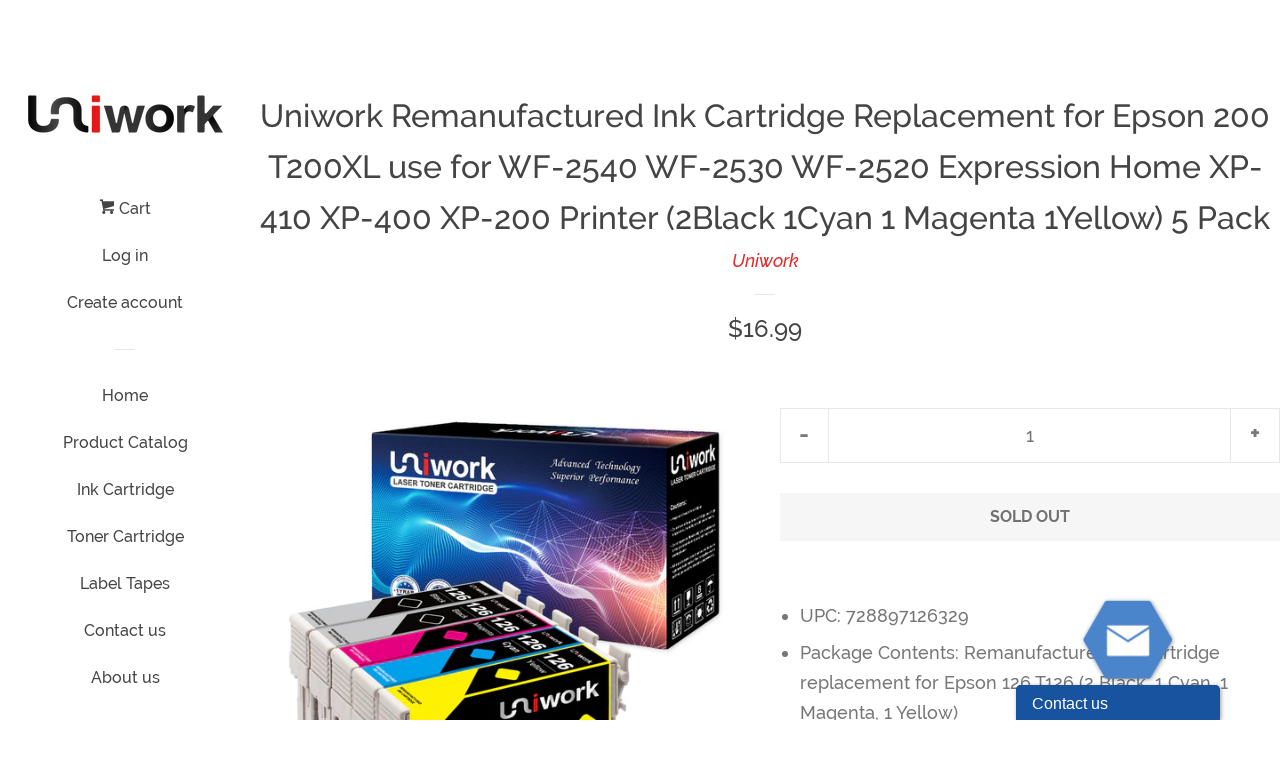

--- FILE ---
content_type: text/html; charset=utf-8
request_url: https://uniworkstore.com/products/uniwork-126-ink-cartridge-remanufactured-for-epson-126-t126-5-pack-use-in-epson-workforce-435-520-545-635-645-wf-3520-wf-3530-wf-3540-wf-7010-wf-7510-wf-7520-stylus-nx430-printer
body_size: 17376
content:
<!doctype html>
<html class="no-js">
<head>

  <!-- Basic page needs ================================================== -->
  <meta charset="utf-8">
  <meta http-equiv="X-UA-Compatible" content="IE=edge,chrome=1">

  

  <!-- Title and description ================================================== -->
  <title>
  Uniwork Remanufactured Ink Cartridge Replacement for Epson 200 T200XL 
  </title>

  
  <meta name="description" content="UPC: 728897126329 Package Contents: Remanufactured ink cartridge replacement for Epson 126 T126 (2 Black, 1 Cyan, 1 Magenta, 1 Yellow) Compatible with: Epson Stylus NX330 NX430, WorkForce 60 435 520 545 630 633 635 645 840 845 WF-3520 WF-3530 WF-3540 WF-7010 WF-7510 WF-7520 Printer Page Yield: Black is 385 pages per 12">
  

  <!-- Social meta ================================================== -->
  <!-- /snippets/social-meta-tags.liquid -->




<meta property="og:site_name" content="Uniwork">
<meta property="og:url" content="https://uniworkstore.com/products/uniwork-126-ink-cartridge-remanufactured-for-epson-126-t126-5-pack-use-in-epson-workforce-435-520-545-635-645-wf-3520-wf-3530-wf-3540-wf-7010-wf-7510-wf-7520-stylus-nx430-printer">
<meta property="og:title" content="Uniwork Remanufactured Ink Cartridge Replacement for Epson 200 T200XL use for WF-2540 WF-2530 WF-2520 Expression Home XP-410 XP-400 XP-200 Printer (2Black 1Cyan 1 Magenta 1Yellow) 5 Pack">
<meta property="og:type" content="product">
<meta property="og:description" content="UPC: 728897126329 Package Contents: Remanufactured ink cartridge replacement for Epson 126 T126 (2 Black, 1 Cyan, 1 Magenta, 1 Yellow) Compatible with: Epson Stylus NX330 NX430, WorkForce 60 435 520 545 630 633 635 645 840 845 WF-3520 WF-3530 WF-3540 WF-7010 WF-7510 WF-7520 Printer Page Yield: Black is 385 pages per 12">

  <meta property="og:price:amount" content="16.99">
  <meta property="og:price:currency" content="USD">

<meta property="og:image" content="http://uniworkstore.com/cdn/shop/products/126_-1_1200x1200.jpg?v=1577169186"><meta property="og:image" content="http://uniworkstore.com/cdn/shop/products/126_820954f8-5dd2-474f-acac-a7687efc981c_1200x1200.jpg?v=1577169305"><meta property="og:image" content="http://uniworkstore.com/cdn/shop/products/126_7f66c8a2-399b-4f38-8215-860bc47c7910_1200x1200.jpg?v=1577169305">
<meta property="og:image:secure_url" content="https://uniworkstore.com/cdn/shop/products/126_-1_1200x1200.jpg?v=1577169186"><meta property="og:image:secure_url" content="https://uniworkstore.com/cdn/shop/products/126_820954f8-5dd2-474f-acac-a7687efc981c_1200x1200.jpg?v=1577169305"><meta property="og:image:secure_url" content="https://uniworkstore.com/cdn/shop/products/126_7f66c8a2-399b-4f38-8215-860bc47c7910_1200x1200.jpg?v=1577169305">


<meta name="twitter:card" content="summary_large_image">
<meta name="twitter:title" content="Uniwork Remanufactured Ink Cartridge Replacement for Epson 200 T200XL use for WF-2540 WF-2530 WF-2520 Expression Home XP-410 XP-400 XP-200 Printer (2Black 1Cyan 1 Magenta 1Yellow) 5 Pack">
<meta name="twitter:description" content="UPC: 728897126329 Package Contents: Remanufactured ink cartridge replacement for Epson 126 T126 (2 Black, 1 Cyan, 1 Magenta, 1 Yellow) Compatible with: Epson Stylus NX330 NX430, WorkForce 60 435 520 545 630 633 635 645 840 845 WF-3520 WF-3530 WF-3540 WF-7010 WF-7510 WF-7520 Printer Page Yield: Black is 385 pages per 12">


  <!-- Helpers ================================================== -->
  <link rel="canonical" href="https://uniworkstore.com/products/uniwork-126-ink-cartridge-remanufactured-for-epson-126-t126-5-pack-use-in-epson-workforce-435-520-545-635-645-wf-3520-wf-3530-wf-3540-wf-7010-wf-7510-wf-7520-stylus-nx430-printer">
  <meta name="viewport" content="width=device-width, initial-scale=1, shrink-to-fit=no">

  
    <!-- Ajaxify Cart Plugin ================================================== -->
    <link href="//uniworkstore.com/cdn/shop/t/3/assets/ajaxify.scss.css?v=116934885307387594241543824096" rel="stylesheet" type="text/css" media="all" />
  

  <!-- CSS ================================================== -->
  <link href="//uniworkstore.com/cdn/shop/t/3/assets/timber.scss.css?v=23717897262843421851745834599" rel="stylesheet" type="text/css" media="all" />

  <script>
    window.theme = window.theme || {};

    var theme = {
      cartType: 'drawer',
      moneyFormat: "${{amount}}",
      currentTemplate: 'product',
      variables: {
        mediaQuerySmall: 'screen and (max-width: 480px)',
        bpSmall: false
      }
    }

    document.documentElement.className = document.documentElement.className.replace('no-js', 'js');
  </script>

  <!-- Header hook for plugins ================================================== -->
  <script>window.performance && window.performance.mark && window.performance.mark('shopify.content_for_header.start');</script><meta id="shopify-digital-wallet" name="shopify-digital-wallet" content="/577372275/digital_wallets/dialog">
<link rel="alternate" type="application/json+oembed" href="https://uniworkstore.com/products/uniwork-126-ink-cartridge-remanufactured-for-epson-126-t126-5-pack-use-in-epson-workforce-435-520-545-635-645-wf-3520-wf-3530-wf-3540-wf-7010-wf-7510-wf-7520-stylus-nx430-printer.oembed">
<script async="async" src="/checkouts/internal/preloads.js?locale=en-US"></script>
<script id="shopify-features" type="application/json">{"accessToken":"b36a5532d0269ca3991012726ff8881a","betas":["rich-media-storefront-analytics"],"domain":"uniworkstore.com","predictiveSearch":true,"shopId":577372275,"locale":"en"}</script>
<script>var Shopify = Shopify || {};
Shopify.shop = "uniwork.myshopify.com";
Shopify.locale = "en";
Shopify.currency = {"active":"USD","rate":"1.0"};
Shopify.country = "US";
Shopify.theme = {"name":"Pop","id":28731801715,"schema_name":"Pop","schema_version":"7.4.3","theme_store_id":719,"role":"main"};
Shopify.theme.handle = "null";
Shopify.theme.style = {"id":null,"handle":null};
Shopify.cdnHost = "uniworkstore.com/cdn";
Shopify.routes = Shopify.routes || {};
Shopify.routes.root = "/";</script>
<script type="module">!function(o){(o.Shopify=o.Shopify||{}).modules=!0}(window);</script>
<script>!function(o){function n(){var o=[];function n(){o.push(Array.prototype.slice.apply(arguments))}return n.q=o,n}var t=o.Shopify=o.Shopify||{};t.loadFeatures=n(),t.autoloadFeatures=n()}(window);</script>
<script id="shop-js-analytics" type="application/json">{"pageType":"product"}</script>
<script defer="defer" async type="module" src="//uniworkstore.com/cdn/shopifycloud/shop-js/modules/v2/client.init-shop-cart-sync_BT-GjEfc.en.esm.js"></script>
<script defer="defer" async type="module" src="//uniworkstore.com/cdn/shopifycloud/shop-js/modules/v2/chunk.common_D58fp_Oc.esm.js"></script>
<script defer="defer" async type="module" src="//uniworkstore.com/cdn/shopifycloud/shop-js/modules/v2/chunk.modal_xMitdFEc.esm.js"></script>
<script type="module">
  await import("//uniworkstore.com/cdn/shopifycloud/shop-js/modules/v2/client.init-shop-cart-sync_BT-GjEfc.en.esm.js");
await import("//uniworkstore.com/cdn/shopifycloud/shop-js/modules/v2/chunk.common_D58fp_Oc.esm.js");
await import("//uniworkstore.com/cdn/shopifycloud/shop-js/modules/v2/chunk.modal_xMitdFEc.esm.js");

  window.Shopify.SignInWithShop?.initShopCartSync?.({"fedCMEnabled":true,"windoidEnabled":true});

</script>
<script>(function() {
  var isLoaded = false;
  function asyncLoad() {
    if (isLoaded) return;
    isLoaded = true;
    var urls = ["https:\/\/cdn.shopify.com\/s\/files\/1\/0005\/7737\/2275\/t\/3\/assets\/globo.formbuilder.init.js?v=1616984365\u0026shop=uniwork.myshopify.com"];
    for (var i = 0; i < urls.length; i++) {
      var s = document.createElement('script');
      s.type = 'text/javascript';
      s.async = true;
      s.src = urls[i];
      var x = document.getElementsByTagName('script')[0];
      x.parentNode.insertBefore(s, x);
    }
  };
  if(window.attachEvent) {
    window.attachEvent('onload', asyncLoad);
  } else {
    window.addEventListener('load', asyncLoad, false);
  }
})();</script>
<script id="__st">var __st={"a":577372275,"offset":28800,"reqid":"327f391f-cc19-4ea2-a0ee-fc48cea39073-1769067589","pageurl":"uniworkstore.com\/products\/uniwork-126-ink-cartridge-remanufactured-for-epson-126-t126-5-pack-use-in-epson-workforce-435-520-545-635-645-wf-3520-wf-3530-wf-3540-wf-7010-wf-7510-wf-7520-stylus-nx430-printer","u":"b0f1e6fcce9d","p":"product","rtyp":"product","rid":1399935205491};</script>
<script>window.ShopifyPaypalV4VisibilityTracking = true;</script>
<script id="captcha-bootstrap">!function(){'use strict';const t='contact',e='account',n='new_comment',o=[[t,t],['blogs',n],['comments',n],[t,'customer']],c=[[e,'customer_login'],[e,'guest_login'],[e,'recover_customer_password'],[e,'create_customer']],r=t=>t.map((([t,e])=>`form[action*='/${t}']:not([data-nocaptcha='true']) input[name='form_type'][value='${e}']`)).join(','),a=t=>()=>t?[...document.querySelectorAll(t)].map((t=>t.form)):[];function s(){const t=[...o],e=r(t);return a(e)}const i='password',u='form_key',d=['recaptcha-v3-token','g-recaptcha-response','h-captcha-response',i],f=()=>{try{return window.sessionStorage}catch{return}},m='__shopify_v',_=t=>t.elements[u];function p(t,e,n=!1){try{const o=window.sessionStorage,c=JSON.parse(o.getItem(e)),{data:r}=function(t){const{data:e,action:n}=t;return t[m]||n?{data:e,action:n}:{data:t,action:n}}(c);for(const[e,n]of Object.entries(r))t.elements[e]&&(t.elements[e].value=n);n&&o.removeItem(e)}catch(o){console.error('form repopulation failed',{error:o})}}const l='form_type',E='cptcha';function T(t){t.dataset[E]=!0}const w=window,h=w.document,L='Shopify',v='ce_forms',y='captcha';let A=!1;((t,e)=>{const n=(g='f06e6c50-85a8-45c8-87d0-21a2b65856fe',I='https://cdn.shopify.com/shopifycloud/storefront-forms-hcaptcha/ce_storefront_forms_captcha_hcaptcha.v1.5.2.iife.js',D={infoText:'Protected by hCaptcha',privacyText:'Privacy',termsText:'Terms'},(t,e,n)=>{const o=w[L][v],c=o.bindForm;if(c)return c(t,g,e,D).then(n);var r;o.q.push([[t,g,e,D],n]),r=I,A||(h.body.append(Object.assign(h.createElement('script'),{id:'captcha-provider',async:!0,src:r})),A=!0)});var g,I,D;w[L]=w[L]||{},w[L][v]=w[L][v]||{},w[L][v].q=[],w[L][y]=w[L][y]||{},w[L][y].protect=function(t,e){n(t,void 0,e),T(t)},Object.freeze(w[L][y]),function(t,e,n,w,h,L){const[v,y,A,g]=function(t,e,n){const i=e?o:[],u=t?c:[],d=[...i,...u],f=r(d),m=r(i),_=r(d.filter((([t,e])=>n.includes(e))));return[a(f),a(m),a(_),s()]}(w,h,L),I=t=>{const e=t.target;return e instanceof HTMLFormElement?e:e&&e.form},D=t=>v().includes(t);t.addEventListener('submit',(t=>{const e=I(t);if(!e)return;const n=D(e)&&!e.dataset.hcaptchaBound&&!e.dataset.recaptchaBound,o=_(e),c=g().includes(e)&&(!o||!o.value);(n||c)&&t.preventDefault(),c&&!n&&(function(t){try{if(!f())return;!function(t){const e=f();if(!e)return;const n=_(t);if(!n)return;const o=n.value;o&&e.removeItem(o)}(t);const e=Array.from(Array(32),(()=>Math.random().toString(36)[2])).join('');!function(t,e){_(t)||t.append(Object.assign(document.createElement('input'),{type:'hidden',name:u})),t.elements[u].value=e}(t,e),function(t,e){const n=f();if(!n)return;const o=[...t.querySelectorAll(`input[type='${i}']`)].map((({name:t})=>t)),c=[...d,...o],r={};for(const[a,s]of new FormData(t).entries())c.includes(a)||(r[a]=s);n.setItem(e,JSON.stringify({[m]:1,action:t.action,data:r}))}(t,e)}catch(e){console.error('failed to persist form',e)}}(e),e.submit())}));const S=(t,e)=>{t&&!t.dataset[E]&&(n(t,e.some((e=>e===t))),T(t))};for(const o of['focusin','change'])t.addEventListener(o,(t=>{const e=I(t);D(e)&&S(e,y())}));const B=e.get('form_key'),M=e.get(l),P=B&&M;t.addEventListener('DOMContentLoaded',(()=>{const t=y();if(P)for(const e of t)e.elements[l].value===M&&p(e,B);[...new Set([...A(),...v().filter((t=>'true'===t.dataset.shopifyCaptcha))])].forEach((e=>S(e,t)))}))}(h,new URLSearchParams(w.location.search),n,t,e,['guest_login'])})(!0,!0)}();</script>
<script integrity="sha256-4kQ18oKyAcykRKYeNunJcIwy7WH5gtpwJnB7kiuLZ1E=" data-source-attribution="shopify.loadfeatures" defer="defer" src="//uniworkstore.com/cdn/shopifycloud/storefront/assets/storefront/load_feature-a0a9edcb.js" crossorigin="anonymous"></script>
<script data-source-attribution="shopify.dynamic_checkout.dynamic.init">var Shopify=Shopify||{};Shopify.PaymentButton=Shopify.PaymentButton||{isStorefrontPortableWallets:!0,init:function(){window.Shopify.PaymentButton.init=function(){};var t=document.createElement("script");t.src="https://uniworkstore.com/cdn/shopifycloud/portable-wallets/latest/portable-wallets.en.js",t.type="module",document.head.appendChild(t)}};
</script>
<script data-source-attribution="shopify.dynamic_checkout.buyer_consent">
  function portableWalletsHideBuyerConsent(e){var t=document.getElementById("shopify-buyer-consent"),n=document.getElementById("shopify-subscription-policy-button");t&&n&&(t.classList.add("hidden"),t.setAttribute("aria-hidden","true"),n.removeEventListener("click",e))}function portableWalletsShowBuyerConsent(e){var t=document.getElementById("shopify-buyer-consent"),n=document.getElementById("shopify-subscription-policy-button");t&&n&&(t.classList.remove("hidden"),t.removeAttribute("aria-hidden"),n.addEventListener("click",e))}window.Shopify?.PaymentButton&&(window.Shopify.PaymentButton.hideBuyerConsent=portableWalletsHideBuyerConsent,window.Shopify.PaymentButton.showBuyerConsent=portableWalletsShowBuyerConsent);
</script>
<script>
  function portableWalletsCleanup(e){e&&e.src&&console.error("Failed to load portable wallets script "+e.src);var t=document.querySelectorAll("shopify-accelerated-checkout .shopify-payment-button__skeleton, shopify-accelerated-checkout-cart .wallet-cart-button__skeleton"),e=document.getElementById("shopify-buyer-consent");for(let e=0;e<t.length;e++)t[e].remove();e&&e.remove()}function portableWalletsNotLoadedAsModule(e){e instanceof ErrorEvent&&"string"==typeof e.message&&e.message.includes("import.meta")&&"string"==typeof e.filename&&e.filename.includes("portable-wallets")&&(window.removeEventListener("error",portableWalletsNotLoadedAsModule),window.Shopify.PaymentButton.failedToLoad=e,"loading"===document.readyState?document.addEventListener("DOMContentLoaded",window.Shopify.PaymentButton.init):window.Shopify.PaymentButton.init())}window.addEventListener("error",portableWalletsNotLoadedAsModule);
</script>

<script type="module" src="https://uniworkstore.com/cdn/shopifycloud/portable-wallets/latest/portable-wallets.en.js" onError="portableWalletsCleanup(this)" crossorigin="anonymous"></script>
<script nomodule>
  document.addEventListener("DOMContentLoaded", portableWalletsCleanup);
</script>

<link id="shopify-accelerated-checkout-styles" rel="stylesheet" media="screen" href="https://uniworkstore.com/cdn/shopifycloud/portable-wallets/latest/accelerated-checkout-backwards-compat.css" crossorigin="anonymous">
<style id="shopify-accelerated-checkout-cart">
        #shopify-buyer-consent {
  margin-top: 1em;
  display: inline-block;
  width: 100%;
}

#shopify-buyer-consent.hidden {
  display: none;
}

#shopify-subscription-policy-button {
  background: none;
  border: none;
  padding: 0;
  text-decoration: underline;
  font-size: inherit;
  cursor: pointer;
}

#shopify-subscription-policy-button::before {
  box-shadow: none;
}

      </style>

<script>window.performance && window.performance.mark && window.performance.mark('shopify.content_for_header.end');</script>

  
  

  
  <script src="//uniworkstore.com/cdn/shop/t/3/assets/jquery-2.2.3.min.js?v=58211863146907186831533189571" type="text/javascript"></script>
  <script src="//uniworkstore.com/cdn/shop/t/3/assets/modernizr.min.js?v=520786850485634651533189571" type="text/javascript"></script>
  

  <script src="//uniworkstore.com/cdn/shop/t/3/assets/lazysizes.min.js?v=177476512571513845041533189571" async="async"></script>

  <script src="//uniworkstore.com/cdn/shop/t/3/assets/theme.js?v=97239712952730064071543824097" defer="defer"></script>
  <script>
    var language="Uniwork_US";
    var WarrantyOrderSourceName ="Amazon%20Uniwork";
    var shopifyId='';
    var shopifyEmail='';
    var shopifyFirstName='';
    var shopifyLastName='';
  </script>

<script>
	var Globo = Globo || {};
    var globoFormbuilderRecaptchaInit = function(){};
    Globo.FormBuilder = Globo.FormBuilder || {};
    Globo.FormBuilder.url = "https://form.globosoftware.net";
    Globo.FormBuilder.shop = {
        settings : {
            reCaptcha : {
                siteKey : ''
            },
            hideWaterMark : false
        },
        pricing:{
            features:{
                fileUpload : 2,
                removeCopyright : false
            }
        }
    };
    Globo.FormBuilder.forms = [];

    
    Globo.FormBuilder.page = {
        title : document.title,
        href : window.location.href
    };
    Globo.FormBuilder.assetFormUrls = [];
            Globo.FormBuilder.assetFormUrls[21041] = "//uniworkstore.com/cdn/shop/t/3/assets/globo.formbuilder.data.21041.js?v=74825004577102098251745835002";
        
</script>

<link rel="preload" href="//uniworkstore.com/cdn/shop/t/3/assets/globo.formbuilder.css?v=56100010989005119371616984364" as="style" onload="this.onload=null;this.rel='stylesheet'">
<noscript><link rel="stylesheet" href="//uniworkstore.com/cdn/shop/t/3/assets/globo.formbuilder.css?v=56100010989005119371616984364"></noscript>


<script>
    Globo.FormBuilder.__webpack_public_path__ = "//uniworkstore.com/cdn/shop/t/3/assets/"
</script>
<script src="//uniworkstore.com/cdn/shop/t/3/assets/globo.formbuilder.index.js?v=165539173697717502181641891097" defer></script>

<link href="https://monorail-edge.shopifysvc.com" rel="dns-prefetch">
<script>(function(){if ("sendBeacon" in navigator && "performance" in window) {try {var session_token_from_headers = performance.getEntriesByType('navigation')[0].serverTiming.find(x => x.name == '_s').description;} catch {var session_token_from_headers = undefined;}var session_cookie_matches = document.cookie.match(/_shopify_s=([^;]*)/);var session_token_from_cookie = session_cookie_matches && session_cookie_matches.length === 2 ? session_cookie_matches[1] : "";var session_token = session_token_from_headers || session_token_from_cookie || "";function handle_abandonment_event(e) {var entries = performance.getEntries().filter(function(entry) {return /monorail-edge.shopifysvc.com/.test(entry.name);});if (!window.abandonment_tracked && entries.length === 0) {window.abandonment_tracked = true;var currentMs = Date.now();var navigation_start = performance.timing.navigationStart;var payload = {shop_id: 577372275,url: window.location.href,navigation_start,duration: currentMs - navigation_start,session_token,page_type: "product"};window.navigator.sendBeacon("https://monorail-edge.shopifysvc.com/v1/produce", JSON.stringify({schema_id: "online_store_buyer_site_abandonment/1.1",payload: payload,metadata: {event_created_at_ms: currentMs,event_sent_at_ms: currentMs}}));}}window.addEventListener('pagehide', handle_abandonment_event);}}());</script>
<script id="web-pixels-manager-setup">(function e(e,d,r,n,o){if(void 0===o&&(o={}),!Boolean(null===(a=null===(i=window.Shopify)||void 0===i?void 0:i.analytics)||void 0===a?void 0:a.replayQueue)){var i,a;window.Shopify=window.Shopify||{};var t=window.Shopify;t.analytics=t.analytics||{};var s=t.analytics;s.replayQueue=[],s.publish=function(e,d,r){return s.replayQueue.push([e,d,r]),!0};try{self.performance.mark("wpm:start")}catch(e){}var l=function(){var e={modern:/Edge?\/(1{2}[4-9]|1[2-9]\d|[2-9]\d{2}|\d{4,})\.\d+(\.\d+|)|Firefox\/(1{2}[4-9]|1[2-9]\d|[2-9]\d{2}|\d{4,})\.\d+(\.\d+|)|Chrom(ium|e)\/(9{2}|\d{3,})\.\d+(\.\d+|)|(Maci|X1{2}).+ Version\/(15\.\d+|(1[6-9]|[2-9]\d|\d{3,})\.\d+)([,.]\d+|)( \(\w+\)|)( Mobile\/\w+|) Safari\/|Chrome.+OPR\/(9{2}|\d{3,})\.\d+\.\d+|(CPU[ +]OS|iPhone[ +]OS|CPU[ +]iPhone|CPU IPhone OS|CPU iPad OS)[ +]+(15[._]\d+|(1[6-9]|[2-9]\d|\d{3,})[._]\d+)([._]\d+|)|Android:?[ /-](13[3-9]|1[4-9]\d|[2-9]\d{2}|\d{4,})(\.\d+|)(\.\d+|)|Android.+Firefox\/(13[5-9]|1[4-9]\d|[2-9]\d{2}|\d{4,})\.\d+(\.\d+|)|Android.+Chrom(ium|e)\/(13[3-9]|1[4-9]\d|[2-9]\d{2}|\d{4,})\.\d+(\.\d+|)|SamsungBrowser\/([2-9]\d|\d{3,})\.\d+/,legacy:/Edge?\/(1[6-9]|[2-9]\d|\d{3,})\.\d+(\.\d+|)|Firefox\/(5[4-9]|[6-9]\d|\d{3,})\.\d+(\.\d+|)|Chrom(ium|e)\/(5[1-9]|[6-9]\d|\d{3,})\.\d+(\.\d+|)([\d.]+$|.*Safari\/(?![\d.]+ Edge\/[\d.]+$))|(Maci|X1{2}).+ Version\/(10\.\d+|(1[1-9]|[2-9]\d|\d{3,})\.\d+)([,.]\d+|)( \(\w+\)|)( Mobile\/\w+|) Safari\/|Chrome.+OPR\/(3[89]|[4-9]\d|\d{3,})\.\d+\.\d+|(CPU[ +]OS|iPhone[ +]OS|CPU[ +]iPhone|CPU IPhone OS|CPU iPad OS)[ +]+(10[._]\d+|(1[1-9]|[2-9]\d|\d{3,})[._]\d+)([._]\d+|)|Android:?[ /-](13[3-9]|1[4-9]\d|[2-9]\d{2}|\d{4,})(\.\d+|)(\.\d+|)|Mobile Safari.+OPR\/([89]\d|\d{3,})\.\d+\.\d+|Android.+Firefox\/(13[5-9]|1[4-9]\d|[2-9]\d{2}|\d{4,})\.\d+(\.\d+|)|Android.+Chrom(ium|e)\/(13[3-9]|1[4-9]\d|[2-9]\d{2}|\d{4,})\.\d+(\.\d+|)|Android.+(UC? ?Browser|UCWEB|U3)[ /]?(15\.([5-9]|\d{2,})|(1[6-9]|[2-9]\d|\d{3,})\.\d+)\.\d+|SamsungBrowser\/(5\.\d+|([6-9]|\d{2,})\.\d+)|Android.+MQ{2}Browser\/(14(\.(9|\d{2,})|)|(1[5-9]|[2-9]\d|\d{3,})(\.\d+|))(\.\d+|)|K[Aa][Ii]OS\/(3\.\d+|([4-9]|\d{2,})\.\d+)(\.\d+|)/},d=e.modern,r=e.legacy,n=navigator.userAgent;return n.match(d)?"modern":n.match(r)?"legacy":"unknown"}(),u="modern"===l?"modern":"legacy",c=(null!=n?n:{modern:"",legacy:""})[u],f=function(e){return[e.baseUrl,"/wpm","/b",e.hashVersion,"modern"===e.buildTarget?"m":"l",".js"].join("")}({baseUrl:d,hashVersion:r,buildTarget:u}),m=function(e){var d=e.version,r=e.bundleTarget,n=e.surface,o=e.pageUrl,i=e.monorailEndpoint;return{emit:function(e){var a=e.status,t=e.errorMsg,s=(new Date).getTime(),l=JSON.stringify({metadata:{event_sent_at_ms:s},events:[{schema_id:"web_pixels_manager_load/3.1",payload:{version:d,bundle_target:r,page_url:o,status:a,surface:n,error_msg:t},metadata:{event_created_at_ms:s}}]});if(!i)return console&&console.warn&&console.warn("[Web Pixels Manager] No Monorail endpoint provided, skipping logging."),!1;try{return self.navigator.sendBeacon.bind(self.navigator)(i,l)}catch(e){}var u=new XMLHttpRequest;try{return u.open("POST",i,!0),u.setRequestHeader("Content-Type","text/plain"),u.send(l),!0}catch(e){return console&&console.warn&&console.warn("[Web Pixels Manager] Got an unhandled error while logging to Monorail."),!1}}}}({version:r,bundleTarget:l,surface:e.surface,pageUrl:self.location.href,monorailEndpoint:e.monorailEndpoint});try{o.browserTarget=l,function(e){var d=e.src,r=e.async,n=void 0===r||r,o=e.onload,i=e.onerror,a=e.sri,t=e.scriptDataAttributes,s=void 0===t?{}:t,l=document.createElement("script"),u=document.querySelector("head"),c=document.querySelector("body");if(l.async=n,l.src=d,a&&(l.integrity=a,l.crossOrigin="anonymous"),s)for(var f in s)if(Object.prototype.hasOwnProperty.call(s,f))try{l.dataset[f]=s[f]}catch(e){}if(o&&l.addEventListener("load",o),i&&l.addEventListener("error",i),u)u.appendChild(l);else{if(!c)throw new Error("Did not find a head or body element to append the script");c.appendChild(l)}}({src:f,async:!0,onload:function(){if(!function(){var e,d;return Boolean(null===(d=null===(e=window.Shopify)||void 0===e?void 0:e.analytics)||void 0===d?void 0:d.initialized)}()){var d=window.webPixelsManager.init(e)||void 0;if(d){var r=window.Shopify.analytics;r.replayQueue.forEach((function(e){var r=e[0],n=e[1],o=e[2];d.publishCustomEvent(r,n,o)})),r.replayQueue=[],r.publish=d.publishCustomEvent,r.visitor=d.visitor,r.initialized=!0}}},onerror:function(){return m.emit({status:"failed",errorMsg:"".concat(f," has failed to load")})},sri:function(e){var d=/^sha384-[A-Za-z0-9+/=]+$/;return"string"==typeof e&&d.test(e)}(c)?c:"",scriptDataAttributes:o}),m.emit({status:"loading"})}catch(e){m.emit({status:"failed",errorMsg:(null==e?void 0:e.message)||"Unknown error"})}}})({shopId: 577372275,storefrontBaseUrl: "https://uniworkstore.com",extensionsBaseUrl: "https://extensions.shopifycdn.com/cdn/shopifycloud/web-pixels-manager",monorailEndpoint: "https://monorail-edge.shopifysvc.com/unstable/produce_batch",surface: "storefront-renderer",enabledBetaFlags: ["2dca8a86"],webPixelsConfigList: [{"id":"shopify-app-pixel","configuration":"{}","eventPayloadVersion":"v1","runtimeContext":"STRICT","scriptVersion":"0450","apiClientId":"shopify-pixel","type":"APP","privacyPurposes":["ANALYTICS","MARKETING"]},{"id":"shopify-custom-pixel","eventPayloadVersion":"v1","runtimeContext":"LAX","scriptVersion":"0450","apiClientId":"shopify-pixel","type":"CUSTOM","privacyPurposes":["ANALYTICS","MARKETING"]}],isMerchantRequest: false,initData: {"shop":{"name":"Uniwork","paymentSettings":{"currencyCode":"USD"},"myshopifyDomain":"uniwork.myshopify.com","countryCode":"CN","storefrontUrl":"https:\/\/uniworkstore.com"},"customer":null,"cart":null,"checkout":null,"productVariants":[{"price":{"amount":16.99,"currencyCode":"USD"},"product":{"title":"Uniwork Remanufactured Ink Cartridge Replacement for Epson 200 T200XL use for WF-2540 WF-2530 WF-2520 Expression Home XP-410 XP-400 XP-200 Printer (2Black 1Cyan 1 Magenta 1Yellow) 5 Pack","vendor":"Uniwork","id":"1399935205491","untranslatedTitle":"Uniwork Remanufactured Ink Cartridge Replacement for Epson 200 T200XL use for WF-2540 WF-2530 WF-2520 Expression Home XP-410 XP-400 XP-200 Printer (2Black 1Cyan 1 Magenta 1Yellow) 5 Pack","url":"\/products\/uniwork-126-ink-cartridge-remanufactured-for-epson-126-t126-5-pack-use-in-epson-workforce-435-520-545-635-645-wf-3520-wf-3530-wf-3540-wf-7010-wf-7510-wf-7520-stylus-nx430-printer","type":"Ink Cartridge"},"id":"14191182020723","image":{"src":"\/\/uniworkstore.com\/cdn\/shop\/products\/126_-1.jpg?v=1577169186"},"sku":"B07F14YDRR","title":"Default Title","untranslatedTitle":"Default Title"}],"purchasingCompany":null},},"https://uniworkstore.com/cdn","fcfee988w5aeb613cpc8e4bc33m6693e112",{"modern":"","legacy":""},{"shopId":"577372275","storefrontBaseUrl":"https:\/\/uniworkstore.com","extensionBaseUrl":"https:\/\/extensions.shopifycdn.com\/cdn\/shopifycloud\/web-pixels-manager","surface":"storefront-renderer","enabledBetaFlags":"[\"2dca8a86\"]","isMerchantRequest":"false","hashVersion":"fcfee988w5aeb613cpc8e4bc33m6693e112","publish":"custom","events":"[[\"page_viewed\",{}],[\"product_viewed\",{\"productVariant\":{\"price\":{\"amount\":16.99,\"currencyCode\":\"USD\"},\"product\":{\"title\":\"Uniwork Remanufactured Ink Cartridge Replacement for Epson 200 T200XL use for WF-2540 WF-2530 WF-2520 Expression Home XP-410 XP-400 XP-200 Printer (2Black 1Cyan 1 Magenta 1Yellow) 5 Pack\",\"vendor\":\"Uniwork\",\"id\":\"1399935205491\",\"untranslatedTitle\":\"Uniwork Remanufactured Ink Cartridge Replacement for Epson 200 T200XL use for WF-2540 WF-2530 WF-2520 Expression Home XP-410 XP-400 XP-200 Printer (2Black 1Cyan 1 Magenta 1Yellow) 5 Pack\",\"url\":\"\/products\/uniwork-126-ink-cartridge-remanufactured-for-epson-126-t126-5-pack-use-in-epson-workforce-435-520-545-635-645-wf-3520-wf-3530-wf-3540-wf-7010-wf-7510-wf-7520-stylus-nx430-printer\",\"type\":\"Ink Cartridge\"},\"id\":\"14191182020723\",\"image\":{\"src\":\"\/\/uniworkstore.com\/cdn\/shop\/products\/126_-1.jpg?v=1577169186\"},\"sku\":\"B07F14YDRR\",\"title\":\"Default Title\",\"untranslatedTitle\":\"Default Title\"}}]]"});</script><script>
  window.ShopifyAnalytics = window.ShopifyAnalytics || {};
  window.ShopifyAnalytics.meta = window.ShopifyAnalytics.meta || {};
  window.ShopifyAnalytics.meta.currency = 'USD';
  var meta = {"product":{"id":1399935205491,"gid":"gid:\/\/shopify\/Product\/1399935205491","vendor":"Uniwork","type":"Ink Cartridge","handle":"uniwork-126-ink-cartridge-remanufactured-for-epson-126-t126-5-pack-use-in-epson-workforce-435-520-545-635-645-wf-3520-wf-3530-wf-3540-wf-7010-wf-7510-wf-7520-stylus-nx430-printer","variants":[{"id":14191182020723,"price":1699,"name":"Uniwork Remanufactured Ink Cartridge Replacement for Epson 200 T200XL use for WF-2540 WF-2530 WF-2520 Expression Home XP-410 XP-400 XP-200 Printer (2Black 1Cyan 1 Magenta 1Yellow) 5 Pack","public_title":null,"sku":"B07F14YDRR"}],"remote":false},"page":{"pageType":"product","resourceType":"product","resourceId":1399935205491,"requestId":"327f391f-cc19-4ea2-a0ee-fc48cea39073-1769067589"}};
  for (var attr in meta) {
    window.ShopifyAnalytics.meta[attr] = meta[attr];
  }
</script>
<script class="analytics">
  (function () {
    var customDocumentWrite = function(content) {
      var jquery = null;

      if (window.jQuery) {
        jquery = window.jQuery;
      } else if (window.Checkout && window.Checkout.$) {
        jquery = window.Checkout.$;
      }

      if (jquery) {
        jquery('body').append(content);
      }
    };

    var hasLoggedConversion = function(token) {
      if (token) {
        return document.cookie.indexOf('loggedConversion=' + token) !== -1;
      }
      return false;
    }

    var setCookieIfConversion = function(token) {
      if (token) {
        var twoMonthsFromNow = new Date(Date.now());
        twoMonthsFromNow.setMonth(twoMonthsFromNow.getMonth() + 2);

        document.cookie = 'loggedConversion=' + token + '; expires=' + twoMonthsFromNow;
      }
    }

    var trekkie = window.ShopifyAnalytics.lib = window.trekkie = window.trekkie || [];
    if (trekkie.integrations) {
      return;
    }
    trekkie.methods = [
      'identify',
      'page',
      'ready',
      'track',
      'trackForm',
      'trackLink'
    ];
    trekkie.factory = function(method) {
      return function() {
        var args = Array.prototype.slice.call(arguments);
        args.unshift(method);
        trekkie.push(args);
        return trekkie;
      };
    };
    for (var i = 0; i < trekkie.methods.length; i++) {
      var key = trekkie.methods[i];
      trekkie[key] = trekkie.factory(key);
    }
    trekkie.load = function(config) {
      trekkie.config = config || {};
      trekkie.config.initialDocumentCookie = document.cookie;
      var first = document.getElementsByTagName('script')[0];
      var script = document.createElement('script');
      script.type = 'text/javascript';
      script.onerror = function(e) {
        var scriptFallback = document.createElement('script');
        scriptFallback.type = 'text/javascript';
        scriptFallback.onerror = function(error) {
                var Monorail = {
      produce: function produce(monorailDomain, schemaId, payload) {
        var currentMs = new Date().getTime();
        var event = {
          schema_id: schemaId,
          payload: payload,
          metadata: {
            event_created_at_ms: currentMs,
            event_sent_at_ms: currentMs
          }
        };
        return Monorail.sendRequest("https://" + monorailDomain + "/v1/produce", JSON.stringify(event));
      },
      sendRequest: function sendRequest(endpointUrl, payload) {
        // Try the sendBeacon API
        if (window && window.navigator && typeof window.navigator.sendBeacon === 'function' && typeof window.Blob === 'function' && !Monorail.isIos12()) {
          var blobData = new window.Blob([payload], {
            type: 'text/plain'
          });

          if (window.navigator.sendBeacon(endpointUrl, blobData)) {
            return true;
          } // sendBeacon was not successful

        } // XHR beacon

        var xhr = new XMLHttpRequest();

        try {
          xhr.open('POST', endpointUrl);
          xhr.setRequestHeader('Content-Type', 'text/plain');
          xhr.send(payload);
        } catch (e) {
          console.log(e);
        }

        return false;
      },
      isIos12: function isIos12() {
        return window.navigator.userAgent.lastIndexOf('iPhone; CPU iPhone OS 12_') !== -1 || window.navigator.userAgent.lastIndexOf('iPad; CPU OS 12_') !== -1;
      }
    };
    Monorail.produce('monorail-edge.shopifysvc.com',
      'trekkie_storefront_load_errors/1.1',
      {shop_id: 577372275,
      theme_id: 28731801715,
      app_name: "storefront",
      context_url: window.location.href,
      source_url: "//uniworkstore.com/cdn/s/trekkie.storefront.1bbfab421998800ff09850b62e84b8915387986d.min.js"});

        };
        scriptFallback.async = true;
        scriptFallback.src = '//uniworkstore.com/cdn/s/trekkie.storefront.1bbfab421998800ff09850b62e84b8915387986d.min.js';
        first.parentNode.insertBefore(scriptFallback, first);
      };
      script.async = true;
      script.src = '//uniworkstore.com/cdn/s/trekkie.storefront.1bbfab421998800ff09850b62e84b8915387986d.min.js';
      first.parentNode.insertBefore(script, first);
    };
    trekkie.load(
      {"Trekkie":{"appName":"storefront","development":false,"defaultAttributes":{"shopId":577372275,"isMerchantRequest":null,"themeId":28731801715,"themeCityHash":"9636237955781204790","contentLanguage":"en","currency":"USD","eventMetadataId":"bba43916-d61d-424c-9c65-951ff479e5ab"},"isServerSideCookieWritingEnabled":true,"monorailRegion":"shop_domain","enabledBetaFlags":["65f19447"]},"Session Attribution":{},"S2S":{"facebookCapiEnabled":false,"source":"trekkie-storefront-renderer","apiClientId":580111}}
    );

    var loaded = false;
    trekkie.ready(function() {
      if (loaded) return;
      loaded = true;

      window.ShopifyAnalytics.lib = window.trekkie;

      var originalDocumentWrite = document.write;
      document.write = customDocumentWrite;
      try { window.ShopifyAnalytics.merchantGoogleAnalytics.call(this); } catch(error) {};
      document.write = originalDocumentWrite;

      window.ShopifyAnalytics.lib.page(null,{"pageType":"product","resourceType":"product","resourceId":1399935205491,"requestId":"327f391f-cc19-4ea2-a0ee-fc48cea39073-1769067589","shopifyEmitted":true});

      var match = window.location.pathname.match(/checkouts\/(.+)\/(thank_you|post_purchase)/)
      var token = match? match[1]: undefined;
      if (!hasLoggedConversion(token)) {
        setCookieIfConversion(token);
        window.ShopifyAnalytics.lib.track("Viewed Product",{"currency":"USD","variantId":14191182020723,"productId":1399935205491,"productGid":"gid:\/\/shopify\/Product\/1399935205491","name":"Uniwork Remanufactured Ink Cartridge Replacement for Epson 200 T200XL use for WF-2540 WF-2530 WF-2520 Expression Home XP-410 XP-400 XP-200 Printer (2Black 1Cyan 1 Magenta 1Yellow) 5 Pack","price":"16.99","sku":"B07F14YDRR","brand":"Uniwork","variant":null,"category":"Ink Cartridge","nonInteraction":true,"remote":false},undefined,undefined,{"shopifyEmitted":true});
      window.ShopifyAnalytics.lib.track("monorail:\/\/trekkie_storefront_viewed_product\/1.1",{"currency":"USD","variantId":14191182020723,"productId":1399935205491,"productGid":"gid:\/\/shopify\/Product\/1399935205491","name":"Uniwork Remanufactured Ink Cartridge Replacement for Epson 200 T200XL use for WF-2540 WF-2530 WF-2520 Expression Home XP-410 XP-400 XP-200 Printer (2Black 1Cyan 1 Magenta 1Yellow) 5 Pack","price":"16.99","sku":"B07F14YDRR","brand":"Uniwork","variant":null,"category":"Ink Cartridge","nonInteraction":true,"remote":false,"referer":"https:\/\/uniworkstore.com\/products\/uniwork-126-ink-cartridge-remanufactured-for-epson-126-t126-5-pack-use-in-epson-workforce-435-520-545-635-645-wf-3520-wf-3530-wf-3540-wf-7010-wf-7510-wf-7520-stylus-nx430-printer"});
      }
    });


        var eventsListenerScript = document.createElement('script');
        eventsListenerScript.async = true;
        eventsListenerScript.src = "//uniworkstore.com/cdn/shopifycloud/storefront/assets/shop_events_listener-3da45d37.js";
        document.getElementsByTagName('head')[0].appendChild(eventsListenerScript);

})();</script>
<script
  defer
  src="https://uniworkstore.com/cdn/shopifycloud/perf-kit/shopify-perf-kit-3.0.4.min.js"
  data-application="storefront-renderer"
  data-shop-id="577372275"
  data-render-region="gcp-us-central1"
  data-page-type="product"
  data-theme-instance-id="28731801715"
  data-theme-name="Pop"
  data-theme-version="7.4.3"
  data-monorail-region="shop_domain"
  data-resource-timing-sampling-rate="10"
  data-shs="true"
  data-shs-beacon="true"
  data-shs-export-with-fetch="true"
  data-shs-logs-sample-rate="1"
  data-shs-beacon-endpoint="https://uniworkstore.com/api/collect"
></script>
</head>



<body id="uniwork-remanufactured-ink-cartridge-replacement-for-epson-200-t200xl" class="template-product" >

  <div id="shopify-section-header" class="shopify-section">





<style>
.site-header {
  
}

@media screen and (max-width: 1024px) {
  .site-header {
    height: 70px;
  }
}



@media screen and (min-width: 1025px) {
  .main-content {
    margin: 90px 0 0 0;
  }

  .site-header {
    height: 100%;
    width: 250px;
    overflow-y: auto;
    left: 0;
    position: fixed;
  }
}

.nav-mobile {
  width: 250px;
}

.page-move--nav .page-element {
  left: 250px;
}

@media screen and (min-width: 1025px) {
  .page-wrapper {
    left: 250px;
    width: calc(100% - 250px);
  }
}

.supports-csstransforms .page-move--nav .page-element {
  left: 0;
  -webkit-transform: translateX(250px);
  -moz-transform: translateX(250px);
  -ms-transform: translateX(250px);
  -o-transform: translateX(250px);
  transform: translateX(250px);
}

@media screen and (min-width: 1025px) {
  .supports-csstransforms .page-move--cart .site-header  {
    left: -250px;
  }
  .supports-csstransforms .page-move--cart .page-wrapper {
    left: calc(250px / 2);
    transform: translateX(calc(-50% + (250px / 2)));
  }
}

@media screen and (max-width: 1024px) {
  .page-wrapper {
    top: 70px;
  }
}

.page-move--nav .ajaxify-drawer {
  right: -250px;
}

.supports-csstransforms .page-move--nav .ajaxify-drawer {
  right: 0;
  -webkit-transform: translateX(250px);
  -moz-transform: translateX(250px);
  -ms-transform: translateX(250px);
  -o-transform: translateX(250px);
  transform: translateX(250px);
}

@media screen and (max-width: 1024px) {
  .header-logo img {
    max-height: 40px;
  }
}

@media screen and (min-width: 1025px) {
  .header-logo img {
    max-height: none;
  }
}

.nav-bar {
  height: 70px;
}

@media screen and (max-width: 1024px) {
  .cart-toggle,
  .nav-toggle {
    height: 70px;
  }
}
</style>



<div class="nav-mobile">
  <nav class="nav-bar" role="navigation">
    <div class="wrapper">
      



<ul class="site-nav" id="accessibleNav">
  
    
      
        <li>
          <a href="/" class="site-nav__link site-nav__linknodrop">
            Home
          </a>
        </li>
      
    
  
    
      
        <li>
          <a href="/collections/all" class="site-nav__link site-nav__linknodrop">
            Product Catalog
          </a>
        </li>
      
    
  
    
      
        <li>
          <a href="/collections/epson-remanufactured-ink-cartridge" class="site-nav__link site-nav__linknodrop">
            Ink Cartridge
          </a>
        </li>
      
    
  
    
      
        <li>
          <a href="/collections/toner-cartridge" class="site-nav__link site-nav__linknodrop">
            Toner Cartridge
          </a>
        </li>
      
    
  
    
      
        <li>
          <a href="/collections/label-tapes" class="site-nav__link site-nav__linknodrop">
            Label Tapes
          </a>
        </li>
      
    
  
    
      
        <li>
          <a href="/pages/contact-us" class="site-nav__link site-nav__linknodrop">
            Contact us
          </a>
        </li>
      
    
  
    
      
        <li>
          <a href="/pages/about-us" class="site-nav__link site-nav__linknodrop">
            About us
          </a>
        </li>
      
    
  
  
    
      <li class="large--hide">
        <a href="/account/login" class="site-nav__link">Log in</a>
      </li>
      <li class="large--hide">
        <a href="/account/register" class="site-nav__link">Create account</a>
      </li>
    
  
</ul>

    </div>
  </nav>
</div>

<header class="site-header page-element" role="banner" data-section-id="header" data-section-type="header">
  <div class="nav-bar grid--full large--hide">

    <div class="grid-item one-quarter">
      <button type="button" class="text-link nav-toggle" id="navToggle" aria-expanded="false" aria-controls="accessibleNav">
        <div class="table-contain">
          <div class="table-contain__inner">
            <span class="icon-fallback-text">
              <span class="icon icon-hamburger" aria-hidden="true"></span>
              <span class="fallback-text">Menu</span>
            </span>
          </div>
        </div>
      </button>
    </div>

    <div class="grid-item two-quarters">

      <div class="table-contain">
        <div class="table-contain__inner">

        
          <div class="h1 header-logo" itemscope itemtype="http://schema.org/Organization">
        

        
          <a href="/" itemprop="url">
            <img src="//uniworkstore.com/cdn/shop/files/logo_8c763455-e2c5-44e9-b03f-6e3cf940fd41_450x.png?v=1613543190" alt="Uniwork" itemprop="logo">
          </a>
        

        
          </div>
        

        </div>
      </div>

    </div>

    <div class="grid-item one-quarter">
      <a href="/cart" class="cart-toggle">
      <div class="table-contain">
        <div class="table-contain__inner">
          <span class="icon-fallback-text">
            <span class="icon icon-cart" aria-hidden="true"></span>
            <span class="fallback-text">Cart</span>
          </span>
        </div>
      </div>
      </a>
    </div>

  </div>

  <div class="wrapper">

    
    <div class="grid--full">
      <div class="grid-item medium-down--hide">
      
        <div class="h1 header-logo" itemscope itemtype="http://schema.org/Organization">
      

      
        
        
<style>
  
  
  @media screen and (min-width: 480px) { 
    #Logo-header {
      max-width: 195px;
      max-height: 38.415px;
    }
    #LogoWrapper-header {
      max-width: 195px;
    }
   } 
  
  
    
    @media screen and (max-width: 479px) {
      #Logo-header {
        max-width: 450px;
        max-height: 450px;
      }
      #LogoWrapper-header {
        max-width: 450px;
      }
    }
  
</style>


        <div id="LogoWrapper-header" class="logo-wrapper js">
          <a href="/" itemprop="url" style="padding-top:19.7%;">
            <img id="Logo-header"
                 class="logo lazyload"
                 data-src="//uniworkstore.com/cdn/shop/files/logo_8c763455-e2c5-44e9-b03f-6e3cf940fd41_{width}x.png?v=1613543190"
                 data-widths="[195, 380, 575, 720, 900, 1080, 1296, 1512, 1728, 2048]"
                 data-aspectratio=""
                 data-sizes="auto"
                 alt="Uniwork"
                 itemprop="logo">
          </a>
        </div>

        <noscript>
          <a href="/" itemprop="url">
            <img src="//uniworkstore.com/cdn/shop/files/logo_8c763455-e2c5-44e9-b03f-6e3cf940fd41_450x.png?v=1613543190" alt="Uniwork" itemprop="logo">
          </a>
        </noscript>
      

      
        </div>
      
      </div>
    </div>

    

    <div class="medium-down--hide">
      <ul class="site-nav">
        <li>
          <a href="/cart" class="cart-toggle site-nav__link">
            <span class="icon icon-cart" aria-hidden="true"></span>
            Cart
            <span id="cartCount" class="hidden-count">(0)</span>
          </a>
        </li>
        
          
            <li>
              <a href="/account/login" class="site-nav__link">Log in</a>
            </li>
            <li>
              <a href="/account/register" class="site-nav__link">Create account</a>
            </li>
          
        
      </ul>

      <hr class="hr--small">
    </div>

    

    <nav class="medium-down--hide" role="navigation">
      



<ul class="site-nav" id="accessibleNav">
  
    
      
        <li>
          <a href="/" class="site-nav__link site-nav__linknodrop">
            Home
          </a>
        </li>
      
    
  
    
      
        <li>
          <a href="/collections/all" class="site-nav__link site-nav__linknodrop">
            Product Catalog
          </a>
        </li>
      
    
  
    
      
        <li>
          <a href="/collections/epson-remanufactured-ink-cartridge" class="site-nav__link site-nav__linknodrop">
            Ink Cartridge
          </a>
        </li>
      
    
  
    
      
        <li>
          <a href="/collections/toner-cartridge" class="site-nav__link site-nav__linknodrop">
            Toner Cartridge
          </a>
        </li>
      
    
  
    
      
        <li>
          <a href="/collections/label-tapes" class="site-nav__link site-nav__linknodrop">
            Label Tapes
          </a>
        </li>
      
    
  
    
      
        <li>
          <a href="/pages/contact-us" class="site-nav__link site-nav__linknodrop">
            Contact us
          </a>
        </li>
      
    
  
    
      
        <li>
          <a href="/pages/about-us" class="site-nav__link site-nav__linknodrop">
            About us
          </a>
        </li>
      
    
  
  
    
      <li class="large--hide">
        <a href="/account/login" class="site-nav__link">Log in</a>
      </li>
      <li class="large--hide">
        <a href="/account/register" class="site-nav__link">Create account</a>
      </li>
    
  
</ul>

    </nav>

  </div>
</header>




</div>

  <div class="page-wrapper page-element">

    <div id="shopify-section-announcement-bar" class="shopify-section">




</div>

    <main class="main-content" role="main">
      
    	<!-- /templates/product.liquid -->


<div id="shopify-section-product-template" class="shopify-section">





<div itemscope itemtype="http://schema.org/Product" id="ProductSection" data-section-id="product-template" data-section-type="product-template" data-zoom-enable="true" data-enable-history-state="true">

  <div class="product-single__header text-center">
    <meta itemprop="url" content="https://uniworkstore.com/products/uniwork-126-ink-cartridge-remanufactured-for-epson-126-t126-5-pack-use-in-epson-workforce-435-520-545-635-645-wf-3520-wf-3530-wf-3540-wf-7010-wf-7510-wf-7520-stylus-nx430-printer">
    <meta itemprop="image" content="//uniworkstore.com/cdn/shop/products/126_-1_grande.jpg?v=1577169186">

    

    <h1 itemprop="name" class="product-single__title wvendor">Uniwork Remanufactured Ink Cartridge Replacement for Epson 200 T200XL use for WF-2540 WF-2530 WF-2520 Expression Home XP-410 XP-400 XP-200 Printer (2Black 1Cyan 1 Magenta 1Yellow) 5 Pack</h1>
    
      <p class="product-single__vendor"><a href="/collections/vendors?q=Uniwork" title="Uniwork">Uniwork</a></p>
    
    <hr class="hr--small">

    

    <div class="h2 product-single__price">
      
        <span class="visuallyhidden price-a11y">Regular price</span>
      
      <span class="product-price" >
        $16.99
      </span>

      
    </div></div>

  <div class="grid product-single">
    <div class="grid-item large--one-half text-center">
      <div class="product-single__photos">
        

        
          
          
<style>
  
  
  
    #ProductImage-4534345662579 {
      max-width: 480px;
      max-height: 480.0px;
    }
    #ProductImageWrapper-4534345662579 {
      max-width: 480px;
    }
  
  
  
</style>


          <div id="ProductImageWrapper-4534345662579" class="product-single__image-wrapper js" data-image-id="4534345662579">
            <div style="padding-top:100.0%;">
              <img id="ProductImage-4534345662579"
                   class="product-single__image lazyload"
                   data-src="//uniworkstore.com/cdn/shop/products/126_-1_{width}x.jpg?v=1577169186"
                   data-widths="[180, 360, 540, 720, 900, 1080, 1296, 1512, 1728, 2048]"
                   data-aspectratio="1.0"
                   data-sizes="auto"
                    data-zoom="//uniworkstore.com/cdn/shop/products/126_-1_1024x1024.jpg?v=1577169186"
                   alt="Uniwork Remanufactured Ink Cartridge Replacement for Epson 200 T200XL use for WF-2540 WF-2530 WF-2520 Expression Home XP-410 XP-400 XP-200 Printer (2Black 1Cyan 1 Magenta 1Yellow) 5 Pack">
            </div>
          </div>
        
          
          
<style>
  
  
  
    #ProductImage-14323066470496 {
      max-width: 480px;
      max-height: 480.0px;
    }
    #ProductImageWrapper-14323066470496 {
      max-width: 480px;
    }
  
  
  
</style>


          <div id="ProductImageWrapper-14323066470496" class="product-single__image-wrapper js hide" data-image-id="14323066470496">
            <div style="padding-top:100.0%;">
              <img id="ProductImage-14323066470496"
                   class="product-single__image lazyload lazypreload"
                   data-src="//uniworkstore.com/cdn/shop/products/126_820954f8-5dd2-474f-acac-a7687efc981c_{width}x.jpg?v=1577169305"
                   data-widths="[180, 360, 540, 720, 900, 1080, 1296, 1512, 1728, 2048]"
                   data-aspectratio="1.0"
                   data-sizes="auto"
                    data-zoom="//uniworkstore.com/cdn/shop/products/126_820954f8-5dd2-474f-acac-a7687efc981c_1024x1024.jpg?v=1577169305"
                   alt="Uniwork Remanufactured Ink Cartridge Replacement for Epson 200 T200XL use for WF-2540 WF-2530 WF-2520 Expression Home XP-410 XP-400 XP-200 Printer (2Black 1Cyan 1 Magenta 1Yellow) 5 Pack">
            </div>
          </div>
        
          
          
<style>
  
  
  
    #ProductImage-14323072794720 {
      max-width: 480px;
      max-height: 480.0px;
    }
    #ProductImageWrapper-14323072794720 {
      max-width: 480px;
    }
  
  
  
</style>


          <div id="ProductImageWrapper-14323072794720" class="product-single__image-wrapper js hide" data-image-id="14323072794720">
            <div style="padding-top:100.0%;">
              <img id="ProductImage-14323072794720"
                   class="product-single__image lazyload lazypreload"
                   data-src="//uniworkstore.com/cdn/shop/products/126_7f66c8a2-399b-4f38-8215-860bc47c7910_{width}x.jpg?v=1577169305"
                   data-widths="[180, 360, 540, 720, 900, 1080, 1296, 1512, 1728, 2048]"
                   data-aspectratio="1.0"
                   data-sizes="auto"
                    data-zoom="//uniworkstore.com/cdn/shop/products/126_7f66c8a2-399b-4f38-8215-860bc47c7910_1024x1024.jpg?v=1577169305"
                   alt="Uniwork Remanufactured Ink Cartridge Replacement for Epson 200 T200XL use for WF-2540 WF-2530 WF-2520 Expression Home XP-410 XP-400 XP-200 Printer (2Black 1Cyan 1 Magenta 1Yellow) 5 Pack">
            </div>
          </div>
        
          
          
<style>
  
  
  
    #ProductImage-14323071221856 {
      max-width: 480px;
      max-height: 480.0px;
    }
    #ProductImageWrapper-14323071221856 {
      max-width: 480px;
    }
  
  
  
</style>


          <div id="ProductImageWrapper-14323071221856" class="product-single__image-wrapper js hide" data-image-id="14323071221856">
            <div style="padding-top:100.0%;">
              <img id="ProductImage-14323071221856"
                   class="product-single__image lazyload lazypreload"
                   data-src="//uniworkstore.com/cdn/shop/products/989dfbc27ed54f58f4e745e473e39d5b_{width}x.jpg?v=1577169305"
                   data-widths="[180, 360, 540, 720, 900, 1080, 1296, 1512, 1728, 2048]"
                   data-aspectratio="1.0"
                   data-sizes="auto"
                    data-zoom="//uniworkstore.com/cdn/shop/products/989dfbc27ed54f58f4e745e473e39d5b_1024x1024.jpg?v=1577169305"
                   alt="Uniwork Remanufactured Ink Cartridge Replacement for Epson 200 T200XL use for WF-2540 WF-2530 WF-2520 Expression Home XP-410 XP-400 XP-200 Printer (2Black 1Cyan 1 Magenta 1Yellow) 5 Pack">
            </div>
          </div>
        
          
          
<style>
  
  
  
    #ProductImage-4534346088563 {
      max-width: 480px;
      max-height: 480.0px;
    }
    #ProductImageWrapper-4534346088563 {
      max-width: 480px;
    }
  
  
  
</style>


          <div id="ProductImageWrapper-4534346088563" class="product-single__image-wrapper js hide" data-image-id="4534346088563">
            <div style="padding-top:100.0%;">
              <img id="ProductImage-4534346088563"
                   class="product-single__image lazyload lazypreload"
                   data-src="//uniworkstore.com/cdn/shop/products/126_48fd39ed-6f77-4c4c-ab51-840ff94cfce5_{width}x.jpg?v=1577169305"
                   data-widths="[180, 360, 540, 720, 900, 1080, 1296, 1512, 1728, 2048]"
                   data-aspectratio="1.0"
                   data-sizes="auto"
                    data-zoom="//uniworkstore.com/cdn/shop/products/126_48fd39ed-6f77-4c4c-ab51-840ff94cfce5_1024x1024.jpg?v=1577169305"
                   alt="Uniwork Remanufactured Ink Cartridge Replacement for Epson 200 T200XL use for WF-2540 WF-2530 WF-2520 Expression Home XP-410 XP-400 XP-200 Printer (2Black 1Cyan 1 Magenta 1Yellow) 5 Pack">
            </div>
          </div>
        
          
          
<style>
  
  
  
    #ProductImage-4534349070451 {
      max-width: 480px;
      max-height: 480.0px;
    }
    #ProductImageWrapper-4534349070451 {
      max-width: 480px;
    }
  
  
  
</style>


          <div id="ProductImageWrapper-4534349070451" class="product-single__image-wrapper js hide" data-image-id="4534349070451">
            <div style="padding-top:100.0%;">
              <img id="ProductImage-4534349070451"
                   class="product-single__image lazyload lazypreload"
                   data-src="//uniworkstore.com/cdn/shop/products/C_b3c8070c-c636-4eae-9532-b63b88d588f0_{width}x.jpg?v=1577169305"
                   data-widths="[180, 360, 540, 720, 900, 1080, 1296, 1512, 1728, 2048]"
                   data-aspectratio="1.0"
                   data-sizes="auto"
                    data-zoom="//uniworkstore.com/cdn/shop/products/C_b3c8070c-c636-4eae-9532-b63b88d588f0_1024x1024.jpg?v=1577169305"
                   alt="Uniwork Remanufactured Ink Cartridge Replacement for Epson 200 T200XL use for WF-2540 WF-2530 WF-2520 Expression Home XP-410 XP-400 XP-200 Printer (2Black 1Cyan 1 Magenta 1Yellow) 5 Pack">
            </div>
          </div>
        
          
          
<style>
  
  
  
    #ProductImage-4534349398131 {
      max-width: 480px;
      max-height: 480.0px;
    }
    #ProductImageWrapper-4534349398131 {
      max-width: 480px;
    }
  
  
  
</style>


          <div id="ProductImageWrapper-4534349398131" class="product-single__image-wrapper js hide" data-image-id="4534349398131">
            <div style="padding-top:100.0%;">
              <img id="ProductImage-4534349398131"
                   class="product-single__image lazyload lazypreload"
                   data-src="//uniworkstore.com/cdn/shop/products/M_ba288fd8-d25b-4042-88bb-fd971bd47268_{width}x.jpg?v=1577169305"
                   data-widths="[180, 360, 540, 720, 900, 1080, 1296, 1512, 1728, 2048]"
                   data-aspectratio="1.0"
                   data-sizes="auto"
                    data-zoom="//uniworkstore.com/cdn/shop/products/M_ba288fd8-d25b-4042-88bb-fd971bd47268_1024x1024.jpg?v=1577169305"
                   alt="Uniwork Remanufactured Ink Cartridge Replacement for Epson 200 T200XL use for WF-2540 WF-2530 WF-2520 Expression Home XP-410 XP-400 XP-200 Printer (2Black 1Cyan 1 Magenta 1Yellow) 5 Pack">
            </div>
          </div>
        

        <noscript>
          <img src="//uniworkstore.com/cdn/shop/products/126_-1_large.jpg?v=1577169186" alt="Uniwork Remanufactured Ink Cartridge Replacement for Epson 200 T200XL use for WF-2540 WF-2530 WF-2520 Expression Home XP-410 XP-400 XP-200 Printer (2Black 1Cyan 1 Magenta 1Yellow) 5 Pack">
        </noscript>
      </div>

      
      
        <ul class="product-single__thumbs grid-uniform" id="productThumbs">

          
            <li class="grid-item one-quarter">
              <a href="//uniworkstore.com/cdn/shop/products/126_-1_1024x1024.jpg?v=1577169186" class="product-single__thumb" data-image-id="4534345662579">
                <img src="//uniworkstore.com/cdn/shop/products/126_-1_compact.jpg?v=1577169186" alt="Uniwork Remanufactured Ink Cartridge Replacement for Epson 200 T200XL use for WF-2540 WF-2530 WF-2520 Expression Home XP-410 XP-400 XP-200 Printer (2Black 1Cyan 1 Magenta 1Yellow) 5 Pack">
              </a>
            </li>
          
            <li class="grid-item one-quarter">
              <a href="//uniworkstore.com/cdn/shop/products/126_820954f8-5dd2-474f-acac-a7687efc981c_1024x1024.jpg?v=1577169305" class="product-single__thumb" data-image-id="14323066470496">
                <img src="//uniworkstore.com/cdn/shop/products/126_820954f8-5dd2-474f-acac-a7687efc981c_compact.jpg?v=1577169305" alt="Uniwork Remanufactured Ink Cartridge Replacement for Epson 200 T200XL use for WF-2540 WF-2530 WF-2520 Expression Home XP-410 XP-400 XP-200 Printer (2Black 1Cyan 1 Magenta 1Yellow) 5 Pack">
              </a>
            </li>
          
            <li class="grid-item one-quarter">
              <a href="//uniworkstore.com/cdn/shop/products/126_7f66c8a2-399b-4f38-8215-860bc47c7910_1024x1024.jpg?v=1577169305" class="product-single__thumb" data-image-id="14323072794720">
                <img src="//uniworkstore.com/cdn/shop/products/126_7f66c8a2-399b-4f38-8215-860bc47c7910_compact.jpg?v=1577169305" alt="Uniwork Remanufactured Ink Cartridge Replacement for Epson 200 T200XL use for WF-2540 WF-2530 WF-2520 Expression Home XP-410 XP-400 XP-200 Printer (2Black 1Cyan 1 Magenta 1Yellow) 5 Pack">
              </a>
            </li>
          
            <li class="grid-item one-quarter">
              <a href="//uniworkstore.com/cdn/shop/products/989dfbc27ed54f58f4e745e473e39d5b_1024x1024.jpg?v=1577169305" class="product-single__thumb" data-image-id="14323071221856">
                <img src="//uniworkstore.com/cdn/shop/products/989dfbc27ed54f58f4e745e473e39d5b_compact.jpg?v=1577169305" alt="Uniwork Remanufactured Ink Cartridge Replacement for Epson 200 T200XL use for WF-2540 WF-2530 WF-2520 Expression Home XP-410 XP-400 XP-200 Printer (2Black 1Cyan 1 Magenta 1Yellow) 5 Pack">
              </a>
            </li>
          
            <li class="grid-item one-quarter">
              <a href="//uniworkstore.com/cdn/shop/products/126_48fd39ed-6f77-4c4c-ab51-840ff94cfce5_1024x1024.jpg?v=1577169305" class="product-single__thumb" data-image-id="4534346088563">
                <img src="//uniworkstore.com/cdn/shop/products/126_48fd39ed-6f77-4c4c-ab51-840ff94cfce5_compact.jpg?v=1577169305" alt="Uniwork Remanufactured Ink Cartridge Replacement for Epson 200 T200XL use for WF-2540 WF-2530 WF-2520 Expression Home XP-410 XP-400 XP-200 Printer (2Black 1Cyan 1 Magenta 1Yellow) 5 Pack">
              </a>
            </li>
          
            <li class="grid-item one-quarter">
              <a href="//uniworkstore.com/cdn/shop/products/C_b3c8070c-c636-4eae-9532-b63b88d588f0_1024x1024.jpg?v=1577169305" class="product-single__thumb" data-image-id="4534349070451">
                <img src="//uniworkstore.com/cdn/shop/products/C_b3c8070c-c636-4eae-9532-b63b88d588f0_compact.jpg?v=1577169305" alt="Uniwork Remanufactured Ink Cartridge Replacement for Epson 200 T200XL use for WF-2540 WF-2530 WF-2520 Expression Home XP-410 XP-400 XP-200 Printer (2Black 1Cyan 1 Magenta 1Yellow) 5 Pack">
              </a>
            </li>
          
            <li class="grid-item one-quarter">
              <a href="//uniworkstore.com/cdn/shop/products/M_ba288fd8-d25b-4042-88bb-fd971bd47268_1024x1024.jpg?v=1577169305" class="product-single__thumb" data-image-id="4534349398131">
                <img src="//uniworkstore.com/cdn/shop/products/M_ba288fd8-d25b-4042-88bb-fd971bd47268_compact.jpg?v=1577169305" alt="Uniwork Remanufactured Ink Cartridge Replacement for Epson 200 T200XL use for WF-2540 WF-2530 WF-2520 Expression Home XP-410 XP-400 XP-200 Printer (2Black 1Cyan 1 Magenta 1Yellow) 5 Pack">
              </a>
            </li>
          

        </ul>
      
    </div>

    <div class="grid-item large--one-half">

      <div itemprop="offers" itemscope itemtype="http://schema.org/Offer">

        
        

        <meta itemprop="priceCurrency" content="USD">
        <meta itemprop="price" content="16.99">

        <link itemprop="availability" href="http://schema.org/OutOfStock">

        
        
        <form method="post" action="/cart/add" id="addToCartForm-product-template" accept-charset="UTF-8" class="shopify-product-form" enctype="multipart/form-data"><input type="hidden" name="form_type" value="product" /><input type="hidden" name="utf8" value="✓" />

          
          <div class="product-single__variants">
            <select name="id" id="ProductSelect-product-template" class="product-single__variants">
              
                
                  <option disabled="disabled">
                    Default Title - Sold Out
                  </option>
                
              
            </select>
          </div>

          <div class="grid--uniform product-single__addtocart product-single__shopify-payment-btn">
            
              
              <input type="number" id="quantity" name="quantity" value="1" min="1" class="quantity-selector">
            
            <button type="submit" name="add" id="addToCart-product-template" class="btn btn--large btn--full shopify-payment-btn btn--secondary">
              <span class="add-to-cart-text">Add to Cart</span>
            </button>
            
              <div data-shopify="payment-button" class="shopify-payment-button"> <shopify-accelerated-checkout recommended="null" fallback="{&quot;supports_subs&quot;:true,&quot;supports_def_opts&quot;:true,&quot;name&quot;:&quot;buy_it_now&quot;,&quot;wallet_params&quot;:{}}" access-token="b36a5532d0269ca3991012726ff8881a" buyer-country="US" buyer-locale="en" buyer-currency="USD" variant-params="[{&quot;id&quot;:14191182020723,&quot;requiresShipping&quot;:true}]" shop-id="577372275" enabled-flags="[&quot;ae0f5bf6&quot;]" disabled > <div class="shopify-payment-button__button" role="button" disabled aria-hidden="true" style="background-color: transparent; border: none"> <div class="shopify-payment-button__skeleton">&nbsp;</div> </div> </shopify-accelerated-checkout> <small id="shopify-buyer-consent" class="hidden" aria-hidden="true" data-consent-type="subscription"> This item is a recurring or deferred purchase. By continuing, I agree to the <span id="shopify-subscription-policy-button">cancellation policy</span> and authorize you to charge my payment method at the prices, frequency and dates listed on this page until my order is fulfilled or I cancel, if permitted. </small> </div>
            
          </div>

        <input type="hidden" name="product-id" value="1399935205491" /><input type="hidden" name="section-id" value="product-template" /></form>

      </div>

      <div class="product-single__desc rte" itemprop="description">
        <ul>
<li>UPC: 728897126329</li>
<li>Package Contents: Remanufactured ink cartridge replacement for Epson 126 T126 (2 Black, 1 Cyan, 1 Magenta, 1 Yellow)</li>
<li>Compatible with: Epson Stylus NX330 NX430, WorkForce 60 435 520 545 630 633 635 645 840 845 WF-3520 WF-3530 WF-3540 WF-7010 WF-7510 WF-7520 Printer</li>
<li>Page Yield: Black is 385 pages per 126 ink cartridge; Color is 470 pages per 126 ink cartridge (Letter/A4, at 5% coverage).</li>
<li>Latest updated chips with advancing technologies show accurate ink levels,100% compatible with Epson printer. High quality ink ensure vivid color and natural looking images, this is NON-OEM.</li>
<li>Customer Service: 1-year quality warranty and friendly customer service.</li>
</ul>
      </div>

      
        

<div class="social-sharing" data-permalink="https://uniworkstore.com/products/uniwork-126-ink-cartridge-remanufactured-for-epson-126-t126-5-pack-use-in-epson-workforce-435-520-545-635-645-wf-3520-wf-3530-wf-3540-wf-7010-wf-7510-wf-7520-stylus-nx430-printer">
  
    <a target="_blank" href="//www.facebook.com/sharer.php?u=https://uniworkstore.com/products/uniwork-126-ink-cartridge-remanufactured-for-epson-126-t126-5-pack-use-in-epson-workforce-435-520-545-635-645-wf-3520-wf-3530-wf-3540-wf-7010-wf-7510-wf-7520-stylus-nx430-printer" class="share-facebook">
      <span class="icon icon-facebook" aria-hidden="true"></span>
      <span class="share-title" aria-hidden="true">Share</span>
      <span class="visuallyhidden">Share on Facebook</span>
    </a>
  

  
    <a target="_blank" href="//twitter.com/share?text=Uniwork%20Remanufactured%20Ink%20Cartridge%20Replacement%20for%20Epson%20200%20T200XL%20use%20for%20WF-2540%20WF-2530%20WF-2520%20Expression%20Home%20XP-410%20XP-400%20XP-200%20Printer%20(2Black%201Cyan%201%20Magenta%201Yellow)%205%20Pack&amp;url=https://uniworkstore.com/products/uniwork-126-ink-cartridge-remanufactured-for-epson-126-t126-5-pack-use-in-epson-workforce-435-520-545-635-645-wf-3520-wf-3530-wf-3540-wf-7010-wf-7510-wf-7520-stylus-nx430-printer" class="share-twitter">
      <span class="icon icon-twitter" aria-hidden="true"></span>
      <span class="share-title" aria-hidden="true">Tweet</span>
      <span class="visuallyhidden">Tweet on Twitter</span>
    </a>
  

  
    
      <a target="_blank" href="//pinterest.com/pin/create/button/?url=https://uniworkstore.com/products/uniwork-126-ink-cartridge-remanufactured-for-epson-126-t126-5-pack-use-in-epson-workforce-435-520-545-635-645-wf-3520-wf-3530-wf-3540-wf-7010-wf-7510-wf-7520-stylus-nx430-printer&amp;media=http://uniworkstore.com/cdn/shop/products/126_-1_1024x1024.jpg?v=1577169186&amp;description=Uniwork%20Remanufactured%20Ink%20Cartridge%20Replacement%20for%20Epson%20200%20T200XL%20use%20for%20WF-2540%20WF-2530%20WF-2520%20Expression%20Home%20XP-410%20XP-400%20XP-200%20Printer%20(2Black%201Cyan%201%20Magenta%201Yellow)%205%20Pack" class="share-pinterest">
        <span class="icon icon-pinterest" aria-hidden="true"></span>
        <span class="share-title" aria-hidden="true">Pin it</span>
        <span class="visuallyhidden">Pin on Pinterest</span>
      </a>
    
  
</div>

      

    </div>
  </div>
  
    






  <div class="section-header text-center">
    <h2 class="section-header__title">Related Products</h2>
    <hr class="hr--small">
  </div>
  <div class="grid-uniform product-grid">
    
    
    
    
      
        
          
          <div class="grid-item medium-down--one-half large--one-quarter">
            <!-- snippets/product-grid-item.liquid -->
















<div class=" sold-out">
  <div class="product-wrapper">
    <a href="/collections/epson-remanufactured-ink-cartridge/products/lc406xl-lc406-ink-cartridges-for-brother-printer-replacement-for-lc406-xl-lc406xl-lc-406-for-brother-mfc-j4335dw-mfc-j5855dw-mfc-j6555dw-mfc-j4535dw-mfc-j6955dw-mfc-j4345d-xl-mfc-j5955dw-4-pack" class="product">
      
        
          
          
<style>
  
  
  @media screen and (min-width: 480px) { 
    #ProductImage-46849444085914 {
      max-width: 460px;
      max-height: 460.0px;
    }
    #ProductImageWrapper-46849444085914 {
      max-width: 460px;
    }
   } 
  
  
    
    @media screen and (max-width: 479px) {
      #ProductImage-46849444085914 {
        max-width: 450px;
        max-height: 450px;
      }
      #ProductImageWrapper-46849444085914 {
        max-width: 450px;
      }
    }
  
</style>

          <div id="ProductImageWrapper-46849444085914" class="product__img-wrapper js">
            <div style="padding-top:100.0%;">
              <img id="ProductImage-46849444085914"
                   class="product__img lazyload"
                   data-src="//uniworkstore.com/cdn/shop/files/UW-LC406XL-4P_{width}x.jpg?v=1766720572"
                   data-widths="[180, 360, 470, 600, 750, 940, 1080, 1296, 1512, 1728, 2048]"
                   data-aspectratio="1.0"
                   data-sizes="auto"
                   alt="LC406XL LC406 Ink Cartridges for Brother Printer Replacement for LC406 XL LC406XL LC 406 for Brother MFC-J4335DW MFC-J5855DW MFC-J6555DW MFC-J4535DW MFC-J6955DW MFC-J4345D XL MFC-J5955DW (4 Pack)">
            </div>
          </div>
        
        <noscript>
          <img src="//uniworkstore.com/cdn/shop/files/UW-LC406XL-4P_large.jpg?v=1766720572" alt="LC406XL LC406 Ink Cartridges for Brother Printer Replacement for LC406 XL LC406XL LC 406 for Brother MFC-J4335DW MFC-J5855DW MFC-J6555DW MFC-J4535DW MFC-J6955DW MFC-J4345D XL MFC-J5955DW (4 Pack)" class="product__img">
        </noscript>
      
      <div class="product__cover"></div>
      

      <div class="product__details text-center">
        <div class="table-contain">
          <div class="table-contain__inner">
            <p class="h4 product__title">LC406XL LC406 Ink Cartridges for Brother Printer Replacement for LC406 XL LC406XL LC 406 for Brother MFC-J4335DW MFC-J5855DW MFC-J6555DW MFC-J4535DW MFC-J6955DW MFC-J4345D XL MFC-J5955DW (4 Pack)</p>
            <p class="product__price">
              
                <span class="visuallyhidden">Regular price</span>
              
              
              $89.99
              
            </p>
          </div>
        </div>
      </div>
    
      <div class="sold-out-tag text-center">
        <span class="tag">Sold Out</span>
      </div>
    
    
    </a>
  </div>
</div>

          </div>
        
      
    
      
        
          
          <div class="grid-item medium-down--one-half large--one-quarter">
            <!-- snippets/product-grid-item.liquid -->
















<div class=" sold-out">
  <div class="product-wrapper">
    <a href="/collections/epson-remanufactured-ink-cartridge/products/uniwork-remanufactured-ink-cartridge-replacement-for-epson-220-220xl-4-pack" class="product">
      
        
          
          
<style>
  
  
  @media screen and (min-width: 480px) { 
    #ProductImage-40706957639834 {
      max-width: 460px;
      max-height: 460.0px;
    }
    #ProductImageWrapper-40706957639834 {
      max-width: 460px;
    }
   } 
  
  
    
    @media screen and (max-width: 479px) {
      #ProductImage-40706957639834 {
        max-width: 450px;
        max-height: 450px;
      }
      #ProductImageWrapper-40706957639834 {
        max-width: 450px;
      }
    }
  
</style>

          <div id="ProductImageWrapper-40706957639834" class="product__img-wrapper js">
            <div style="padding-top:100.0%;">
              <img id="ProductImage-40706957639834"
                   class="product__img lazyload"
                   data-src="//uniworkstore.com/cdn/shop/files/lQDPJv8zNiyYtD_NB9DNB9CwCoSmQd1HIb4GwKpX_zkJAA_2000_2000_{width}x.jpg?v=1725877223"
                   data-widths="[180, 360, 470, 600, 750, 940, 1080, 1296, 1512, 1728, 2048]"
                   data-aspectratio="1.0"
                   data-sizes="auto"
                   alt="Uniwork Remanufactured Ink Cartridge Replacement for Epson 220 220XL use for Workforce WF-2760 WF-2750 WF-2630 WF-2650 WF-2660 XP-320 XP-420 Printer (1 Black 1 Cyan 1 Magenta 1 Yellow), 4 Pack">
            </div>
          </div>
        
        <noscript>
          <img src="//uniworkstore.com/cdn/shop/files/lQDPJv8zNiyYtD_NB9DNB9CwCoSmQd1HIb4GwKpX_zkJAA_2000_2000_large.jpg?v=1725877223" alt="Uniwork Remanufactured Ink Cartridge Replacement for Epson 220 220XL use for Workforce WF-2760 WF-2750 WF-2630 WF-2650 WF-2660 XP-320 XP-420 Printer (1 Black 1 Cyan 1 Magenta 1 Yellow), 4 Pack" class="product__img">
        </noscript>
      
      <div class="product__cover"></div>
      

      <div class="product__details text-center">
        <div class="table-contain">
          <div class="table-contain__inner">
            <p class="h4 product__title">Uniwork Remanufactured Ink Cartridge Replacement for Epson 220 220XL use for Workforce WF-2760 WF-2750 WF-2630 WF-2650 WF-2660 XP-320 XP-420 Printer (1 Black 1 Cyan 1 Magenta 1 Yellow), 4 Pack</p>
            <p class="product__price">
              
                <span class="visuallyhidden">Regular price</span>
              
              
              $19.99
              
            </p>
          </div>
        </div>
      </div>
    
      <div class="sold-out-tag text-center">
        <span class="tag">Sold Out</span>
      </div>
    
    
    </a>
  </div>
</div>

          </div>
        
      
    
      
        
          
          <div class="grid-item medium-down--one-half large--one-quarter">
            <!-- snippets/product-grid-item.liquid -->
















<div class=" sold-out">
  <div class="product-wrapper">
    <a href="/collections/epson-remanufactured-ink-cartridge/products/uniwork-compatible-ink-cartridge-replacement-for-hp-950xl-951xl-use-for-officejet-pro-8610-8600-8630-8615-276dw-8100-8620-8625-251dw-printer-5-pack" class="product">
      
        
          
          
<style>
  
  
  @media screen and (min-width: 480px) { 
    #ProductImage-14332566732896 {
      max-width: 460px;
      max-height: 460.0px;
    }
    #ProductImageWrapper-14332566732896 {
      max-width: 460px;
    }
   } 
  
  
    
    @media screen and (max-width: 479px) {
      #ProductImage-14332566732896 {
        max-width: 450px;
        max-height: 450px;
      }
      #ProductImageWrapper-14332566732896 {
        max-width: 450px;
      }
    }
  
</style>

          <div id="ProductImageWrapper-14332566732896" class="product__img-wrapper js">
            <div style="padding-top:100.0%;">
              <img id="ProductImage-14332566732896"
                   class="product__img lazyload"
                   data-src="//uniworkstore.com/cdn/shop/products/950XL_225b16e3-6085-4ef0-8fae-87201214b200_{width}x.jpg?v=1577256614"
                   data-widths="[180, 360, 470, 600, 750, 940, 1080, 1296, 1512, 1728, 2048]"
                   data-aspectratio="1.0"
                   data-sizes="auto"
                   alt="Uniwork Compatible Ink Cartridge Replacement for HP 950XL 951XL use for OfficeJet Pro 8610 8600 8630 8615 276dw 8100 8620 8625 251dw Printer (5 Pack)">
            </div>
          </div>
        
        <noscript>
          <img src="//uniworkstore.com/cdn/shop/products/950XL_225b16e3-6085-4ef0-8fae-87201214b200_large.jpg?v=1577256614" alt="Uniwork Compatible Ink Cartridge Replacement for HP 950XL 951XL use for OfficeJet Pro 8610 8600 8630 8615 276dw 8100 8620 8625 251dw Printer (5 Pack)" class="product__img">
        </noscript>
      
      <div class="product__cover"></div>
      

      <div class="product__details text-center">
        <div class="table-contain">
          <div class="table-contain__inner">
            <p class="h4 product__title">Uniwork Compatible Ink Cartridge Replacement for HP 950XL 951XL use for OfficeJet Pro 8610 8600 8630 8615 276dw 8100 8620 8625 251dw Printer (5 Pack)</p>
            <p class="product__price">
              
                <span class="visuallyhidden">Regular price</span>
              
              
              $21.15
              
            </p>
          </div>
        </div>
      </div>
    
      <div class="sold-out-tag text-center">
        <span class="tag">Sold Out</span>
      </div>
    
    
    </a>
  </div>
</div>

          </div>
        
      
    
      
        
          
          <div class="grid-item medium-down--one-half large--one-quarter">
            <!-- snippets/product-grid-item.liquid -->
















<div class=" sold-out">
  <div class="product-wrapper">
    <a href="/collections/epson-remanufactured-ink-cartridge/products/uniwork-compatible-ink-cartridge-replacement-for-brother-lc3013-lc-3013-use-for-mfc-j491dw-mfc-j497dw-mfc-j690dw-mfc-j895dw-printer-1-black-1-cyan-1-magenta-1-yellow-4-pack" class="product">
      
        
          
          
<style>
  
  
  @media screen and (min-width: 480px) { 
    #ProductImage-14324816511072 {
      max-width: 460px;
      max-height: 460.0px;
    }
    #ProductImageWrapper-14324816511072 {
      max-width: 460px;
    }
   } 
  
  
    
    @media screen and (max-width: 479px) {
      #ProductImage-14324816511072 {
        max-width: 450px;
        max-height: 450px;
      }
      #ProductImageWrapper-14324816511072 {
        max-width: 450px;
      }
    }
  
</style>

          <div id="ProductImageWrapper-14324816511072" class="product__img-wrapper js">
            <div style="padding-top:100.0%;">
              <img id="ProductImage-14324816511072"
                   class="product__img lazyload"
                   data-src="//uniworkstore.com/cdn/shop/products/LC3013_ink_cartrige_{width}x.jpg?v=1577185012"
                   data-widths="[180, 360, 470, 600, 750, 940, 1080, 1296, 1512, 1728, 2048]"
                   data-aspectratio="1.0"
                   data-sizes="auto"
                   alt="Uniwork Compatible Ink Cartridge Replacement for Brother LC3013 LC 3013 use for MFC-J491DW, MFC-J497DW, MFC-J690DW, MFC-J895DW Printer (1 Black, 1 Cyan, 1 Magenta, 1 Yellow), 4 Pack">
            </div>
          </div>
        
        <noscript>
          <img src="//uniworkstore.com/cdn/shop/products/LC3013_ink_cartrige_large.jpg?v=1577185012" alt="Uniwork Compatible Ink Cartridge Replacement for Brother LC3013 LC 3013 use for MFC-J491DW, MFC-J497DW, MFC-J690DW, MFC-J895DW Printer (1 Black, 1 Cyan, 1 Magenta, 1 Yellow), 4 Pack" class="product__img">
        </noscript>
      
      <div class="product__cover"></div>
      

      <div class="product__details text-center">
        <div class="table-contain">
          <div class="table-contain__inner">
            <p class="h4 product__title">Uniwork Compatible Ink Cartridge Replacement for Brother LC3013 LC 3013 use for MFC-J491DW, MFC-J497DW, MFC-J690DW, MFC-J895DW Printer (1 Black, 1 Cyan, 1 Magenta, 1 Yellow), 4 Pack</p>
            <p class="product__price">
              
                <span class="visuallyhidden">Regular price</span>
              
              
              $19.99
              
            </p>
          </div>
        </div>
      </div>
    
      <div class="sold-out-tag text-center">
        <span class="tag">Sold Out</span>
      </div>
    
    
    </a>
  </div>
</div>

          </div>
        
      
    
      
        
      
    
  </div>


  
</div>


  <script type="application/json" id="ProductJson-product-template">
    {"id":1399935205491,"title":"Uniwork Remanufactured Ink Cartridge Replacement for Epson 200 T200XL use for WF-2540 WF-2530 WF-2520 Expression Home XP-410 XP-400 XP-200 Printer (2Black 1Cyan 1 Magenta 1Yellow) 5 Pack","handle":"uniwork-126-ink-cartridge-remanufactured-for-epson-126-t126-5-pack-use-in-epson-workforce-435-520-545-635-645-wf-3520-wf-3530-wf-3540-wf-7010-wf-7510-wf-7520-stylus-nx430-printer","description":"\u003cul\u003e\n\u003cli\u003eUPC: 728897126329\u003c\/li\u003e\n\u003cli\u003ePackage Contents: Remanufactured ink cartridge replacement for Epson 126 T126 (2 Black, 1 Cyan, 1 Magenta, 1 Yellow)\u003c\/li\u003e\n\u003cli\u003eCompatible with: Epson Stylus NX330 NX430, WorkForce 60 435 520 545 630 633 635 645 840 845 WF-3520 WF-3530 WF-3540 WF-7010 WF-7510 WF-7520 Printer\u003c\/li\u003e\n\u003cli\u003ePage Yield: Black is 385 pages per 126 ink cartridge; Color is 470 pages per 126 ink cartridge (Letter\/A4, at 5% coverage).\u003c\/li\u003e\n\u003cli\u003eLatest updated chips with advancing technologies show accurate ink levels,100% compatible with Epson printer. High quality ink ensure vivid color and natural looking images, this is NON-OEM.\u003c\/li\u003e\n\u003cli\u003eCustomer Service: 1-year quality warranty and friendly customer service.\u003c\/li\u003e\n\u003c\/ul\u003e","published_at":"2021-05-31T15:59:41+08:00","created_at":"2018-08-02T17:08:16+08:00","vendor":"Uniwork","type":"Ink Cartridge","tags":[],"price":1699,"price_min":1699,"price_max":1699,"available":false,"price_varies":false,"compare_at_price":null,"compare_at_price_min":0,"compare_at_price_max":0,"compare_at_price_varies":false,"variants":[{"id":14191182020723,"title":"Default Title","option1":"Default Title","option2":null,"option3":null,"sku":"B07F14YDRR","requires_shipping":true,"taxable":true,"featured_image":null,"available":false,"name":"Uniwork Remanufactured Ink Cartridge Replacement for Epson 200 T200XL use for WF-2540 WF-2530 WF-2520 Expression Home XP-410 XP-400 XP-200 Printer (2Black 1Cyan 1 Magenta 1Yellow) 5 Pack","public_title":null,"options":["Default Title"],"price":1699,"weight":0,"compare_at_price":null,"inventory_management":"shopify","barcode":"728897126329","requires_selling_plan":false,"selling_plan_allocations":[]}],"images":["\/\/uniworkstore.com\/cdn\/shop\/products\/126_-1.jpg?v=1577169186","\/\/uniworkstore.com\/cdn\/shop\/products\/126_820954f8-5dd2-474f-acac-a7687efc981c.jpg?v=1577169305","\/\/uniworkstore.com\/cdn\/shop\/products\/126_7f66c8a2-399b-4f38-8215-860bc47c7910.jpg?v=1577169305","\/\/uniworkstore.com\/cdn\/shop\/products\/989dfbc27ed54f58f4e745e473e39d5b.jpg?v=1577169305","\/\/uniworkstore.com\/cdn\/shop\/products\/126_48fd39ed-6f77-4c4c-ab51-840ff94cfce5.jpg?v=1577169305","\/\/uniworkstore.com\/cdn\/shop\/products\/C_b3c8070c-c636-4eae-9532-b63b88d588f0.jpg?v=1577169305","\/\/uniworkstore.com\/cdn\/shop\/products\/M_ba288fd8-d25b-4042-88bb-fd971bd47268.jpg?v=1577169305"],"featured_image":"\/\/uniworkstore.com\/cdn\/shop\/products\/126_-1.jpg?v=1577169186","options":["Title"],"media":[{"alt":null,"id":996074848371,"position":1,"preview_image":{"aspect_ratio":1.0,"height":1000,"width":1000,"src":"\/\/uniworkstore.com\/cdn\/shop\/products\/126_-1.jpg?v=1577169186"},"aspect_ratio":1.0,"height":1000,"media_type":"image","src":"\/\/uniworkstore.com\/cdn\/shop\/products\/126_-1.jpg?v=1577169186","width":1000},{"alt":null,"id":6484394770528,"position":2,"preview_image":{"aspect_ratio":1.0,"height":1000,"width":1000,"src":"\/\/uniworkstore.com\/cdn\/shop\/products\/126_820954f8-5dd2-474f-acac-a7687efc981c.jpg?v=1577169305"},"aspect_ratio":1.0,"height":1000,"media_type":"image","src":"\/\/uniworkstore.com\/cdn\/shop\/products\/126_820954f8-5dd2-474f-acac-a7687efc981c.jpg?v=1577169305","width":1000},{"alt":null,"id":6484401094752,"position":3,"preview_image":{"aspect_ratio":1.0,"height":1000,"width":1000,"src":"\/\/uniworkstore.com\/cdn\/shop\/products\/126_7f66c8a2-399b-4f38-8215-860bc47c7910.jpg?v=1577169305"},"aspect_ratio":1.0,"height":1000,"media_type":"image","src":"\/\/uniworkstore.com\/cdn\/shop\/products\/126_7f66c8a2-399b-4f38-8215-860bc47c7910.jpg?v=1577169305","width":1000},{"alt":null,"id":6484399521888,"position":4,"preview_image":{"aspect_ratio":1.0,"height":1000,"width":1000,"src":"\/\/uniworkstore.com\/cdn\/shop\/products\/989dfbc27ed54f58f4e745e473e39d5b.jpg?v=1577169305"},"aspect_ratio":1.0,"height":1000,"media_type":"image","src":"\/\/uniworkstore.com\/cdn\/shop\/products\/989dfbc27ed54f58f4e745e473e39d5b.jpg?v=1577169305","width":1000},{"alt":null,"id":996075044979,"position":5,"preview_image":{"aspect_ratio":1.0,"height":1000,"width":1000,"src":"\/\/uniworkstore.com\/cdn\/shop\/products\/126_48fd39ed-6f77-4c4c-ab51-840ff94cfce5.jpg?v=1577169305"},"aspect_ratio":1.0,"height":1000,"media_type":"image","src":"\/\/uniworkstore.com\/cdn\/shop\/products\/126_48fd39ed-6f77-4c4c-ab51-840ff94cfce5.jpg?v=1577169305","width":1000},{"alt":null,"id":996076519539,"position":6,"preview_image":{"aspect_ratio":1.0,"height":1000,"width":1000,"src":"\/\/uniworkstore.com\/cdn\/shop\/products\/C_b3c8070c-c636-4eae-9532-b63b88d588f0.jpg?v=1577169305"},"aspect_ratio":1.0,"height":1000,"media_type":"image","src":"\/\/uniworkstore.com\/cdn\/shop\/products\/C_b3c8070c-c636-4eae-9532-b63b88d588f0.jpg?v=1577169305","width":1000},{"alt":null,"id":996076814451,"position":7,"preview_image":{"aspect_ratio":1.0,"height":1000,"width":1000,"src":"\/\/uniworkstore.com\/cdn\/shop\/products\/M_ba288fd8-d25b-4042-88bb-fd971bd47268.jpg?v=1577169305"},"aspect_ratio":1.0,"height":1000,"media_type":"image","src":"\/\/uniworkstore.com\/cdn\/shop\/products\/M_ba288fd8-d25b-4042-88bb-fd971bd47268.jpg?v=1577169305","width":1000}],"requires_selling_plan":false,"selling_plan_groups":[],"content":"\u003cul\u003e\n\u003cli\u003eUPC: 728897126329\u003c\/li\u003e\n\u003cli\u003ePackage Contents: Remanufactured ink cartridge replacement for Epson 126 T126 (2 Black, 1 Cyan, 1 Magenta, 1 Yellow)\u003c\/li\u003e\n\u003cli\u003eCompatible with: Epson Stylus NX330 NX430, WorkForce 60 435 520 545 630 633 635 645 840 845 WF-3520 WF-3530 WF-3540 WF-7010 WF-7510 WF-7520 Printer\u003c\/li\u003e\n\u003cli\u003ePage Yield: Black is 385 pages per 126 ink cartridge; Color is 470 pages per 126 ink cartridge (Letter\/A4, at 5% coverage).\u003c\/li\u003e\n\u003cli\u003eLatest updated chips with advancing technologies show accurate ink levels,100% compatible with Epson printer. High quality ink ensure vivid color and natural looking images, this is NON-OEM.\u003c\/li\u003e\n\u003cli\u003eCustomer Service: 1-year quality warranty and friendly customer service.\u003c\/li\u003e\n\u003c\/ul\u003e"}
  </script>





</div>

      
      <div id="shopify-section-footer" class="shopify-section">


<style>
.site-footer {
  padding: 0 0 30px;

  
}

@media screen and (min-width: 1025px) {
  .site-footer {
    
    padding: 60px 0;
  }
}
</style>

<footer class="site-footer small--text-center medium--text-center" role="contentinfo">

  <div class="wrapper">

    <hr class="hr--clear large--hide">

    

    

    
    
    

    

    <hr class="hr--clear">

    
      <div class="grid">
        <div class="grid-item medium--two-thirds push--medium--one-sixth large--one-half push--large--one-quarter nav-search">
          <h3 class="h5 text-center">Search for products on our site</h3>
          

<label class="form-label--hidden">
  <span class="visuallyhidden">Search our store</span>
</label>
<form action="/search" method="get" class="input-group search-bar" role="search">
  
  <input type="search" name="q" value="" placeholder="Search our store" class="input-group-field" aria-label="Search our store">
  <span class="input-group-btn">
    <button type="submit" class="btn icon-fallback-text">
      <span class="icon icon-search" aria-hidden="true"></span>
      <span class="fallback-text">Search</span>
    </button>
  </span>
</form>

        </div>
      </div>
    

    <div class="text-center">
      
        <ul class="inline-list nav-secondary">
          
            <li><a href="/search">Search</a></li>
          
            <li><a href="/pages/about-us">About us</a></li>
          
            <li><a href="/pages/contact-us">Contact us</a></li>
          
        </ul>
      
    </div>

    
<div class="text-center">
      <small>
        Copyright &copy; 2026 <a href="/" title="">Uniwork</a> | <a target="_blank" rel="nofollow" href="https://www.shopify.com?utm_campaign=poweredby&amp;utm_medium=shopify&amp;utm_source=onlinestore">Powered by Shopify</a><br>
      </small>
    </div>

  </div>

</footer>




</div>

    </main>

    
    
      <script src="//uniworkstore.com/cdn/shop/t/3/assets/handlebars.min.js?v=79044469952368397291533189570" type="text/javascript"></script>
      
  <script id="cartTemplate" type="text/template">

  <h1 class="text-center">Your Cart</h1>

  
    <form action="/cart" method="post" novalidate>
      <div class="ajaxifyCart--products">
        {{#items}}
        <div class="cart__row" data-line="{{line}}">
          <div class="grid">
            <div class="grid-item medium--two-fifths large--one-fifth text-center">
              <a href="{{url}}" class="ajaxCart--product-image"><img src="{{img}}" alt=""></a>

              <p class="cart__remove"><a href="/cart/change?line={{line}}&amp;quantity=0" class="ajaxifyCart--remove" data-line="{{line}}"><span class="icon icon-cross2" aria-hidden="true"></span> Remove</a></p>
            </div>
            <div class="grid-item medium--three-fifths large--four-fifths">
              <p class="cart__product"><a href="{{ url }}">
                {{name}}
              </a>
              <br><small>{{ variation }}</small></p>

              <div class="grid">

                <div class="grid-item one-half">
                  <span class="cart__mini-labels">QTY</span>
                  <div class="ajaxifyCart--qty">
                    <input type="text" name="updates[]" class="ajaxifyCart--num" value="{{itemQty}}" min="0" data-id="{{key}}" data-line="{{line}}"  aria-label="quantity" pattern="[0-9]*">
                    <span class="ajaxifyCart--qty-adjuster ajaxifyCart--add" data-id="{{key}}" data-line="{{line}}" data-qty="{{itemAdd}}"><span class="add">+</span></span>
                    <span class="ajaxifyCart--qty-adjuster ajaxifyCart--minus" data-id="{{key}}" data-line="{{line}}" data-qty="{{itemMinus}}"><span class="minus">-</span></span>
                  </div>
                </div>

                <div class="grid-item one-half text-right">
                  <span class="cart__mini-labels">Total</span>
                  <p>{{ price }}</p>
                </div>

              </div>
            </div>
          </div>
        </div>
        {{/items}}
      </div>

      <div class="cart__row text-center large--text-right">
        
        <h6>Subtotal
        
        <span class="cart__subtotal">{{ totalPrice }}</span></h6>
      </div>

      <div class="cart__row">
        <div class="grid">

          
          
            <div class="grid-item large--one-half text-center large--text-left">
              <label for="cartSpecialInstructions">Special instructions for seller</label>
              <textarea name="note" class="input-full cart__instructions" id="cartSpecialInstructions"></textarea>
            </div>
          
          

          <div class="grid-item text-center large--text-right large--one-half">

            <input type="submit" class="{{btnClass}}" name="checkout" value="Checkout">

          </div>

        </div>
      </div>
    </form>
  
  </script>
  <script id="drawerTemplate" type="text/template">
  
    <div id="ajaxifyDrawer" class="ajaxify-drawer">
      <div id="ajaxifyCart" class="ajaxifyCart--content {{wrapperClass}}"></div>
    </div>
  
  </script>
  <script id="modalTemplate" type="text/template">
  
    <div id="ajaxifyModal" class="ajaxify-modal">
      <div id="ajaxifyCart" class="ajaxifyCart--content"></div>
    </div>
  
  </script>
  <script id="ajaxifyQty" type="text/template">
  
    <div class="ajaxifyCart--qty">
      <input type="text" class="ajaxifyCart--num" value="{{itemQty}}" min="0" data-id="{{key}}" data-line="{{line}}" aria-label="quantity" pattern="[0-9]*">
      <span class="ajaxifyCart--qty-adjuster ajaxifyCart--add" data-id="{{key}}" data-line="{{line}}" data-qty="{{itemAdd}}">
        <span class="add" aria-hidden="true">+</span>
        <span class="visuallyhidden">Increase item quantity by one</span>
      </span>
      <span class="ajaxifyCart--qty-adjuster ajaxifyCart--minus" data-id="{{key}}" data-line="{{line}}" data-qty="{{itemMinus}}">
        <span class="minus" aria-hidden="true">-</span>
        <span class="visuallyhidden">Reduce item quantity by one</span>
      </span>
    </div>
  
  </script>
  <script id="jsQty" type="text/template">
  
    <div class="js-qty">
      <input type="text" class="js--num" value="{{itemQty}}" min="1" data-id="{{key}}" aria-label="quantity" pattern="[0-9]*" name="{{inputName}}" id="{{inputId}}">
      <span class="js--qty-adjuster js--add" data-id="{{key}}" data-qty="{{itemAdd}}">
        <span class="add" aria-hidden="true">+</span>
        <span class="visuallyhidden">Increase item quantity by one</span>
      </span>
      <span class="js--qty-adjuster js--minus" data-id="{{key}}" data-qty="{{itemMinus}}">
        <span class="minus" aria-hidden="true">-</span>
        <span class="visuallyhidden">Reduce item quantity by one</span>
      </span>
    </div>
  
  </script>

      <script src="//uniworkstore.com/cdn/shop/t/3/assets/ajaxify.js?v=96390694253513095691543824096" type="text/javascript"></script>
    

    
      <script src="//uniworkstore.com/cdn/shop/t/3/assets/jquery.zoom.min.js?v=121149204177333792811533189571" type="text/javascript"></script>
      <script src="//uniworkstore.com/cdn/shopifycloud/storefront/assets/themes_support/option_selection-b017cd28.js" type="text/javascript"></script>

      <script>
        // Override default values of shop.strings for each template.
        // Alternate product templates can change values of
        // add to cart button, sold out, and unavailable states here.
        theme.productStrings = {
          addToCart: "Add to Cart",
          soldOut: "Sold Out",
          unavailable: "Unavailable"
        };
        theme.mapStrings = {
          addressError: "Error looking up that address",
          addressNoResults: "No results for that address",
          addressQueryLimit: "You have exceeded the Google API usage limit. Consider upgrading to a \u003ca href=\"https:\/\/developers.google.com\/maps\/premium\/usage-limits\"\u003ePremium Plan\u003c\/a\u003e.",
          authError: "There was a problem authenticating your Google Maps API Key."
        };
      </script>
    
<script type='text/javascript' data-cfasync='false'>window.purechatApi = { l: [], t: [], on: function () { this.l.push(arguments); } }; (function () { var done = false; var script = document.createElement('script'); script.async = true; script.type = 'text/javascript'; script.src = 'https://app.purechat.com/VisitorWidget/WidgetScript'; document.getElementsByTagName('HEAD').item(0).appendChild(script); script.onreadystatechange = script.onload = function (e) { if (!done && (!this.readyState || this.readyState == 'loaded' || this.readyState == 'complete')) { var w = new PCWidget({c: '1f06308b-06a0-47ed-9929-36fb124bcafe', f: true }); done = true; } }; })();</script>
  </div>

</body>
</html>
